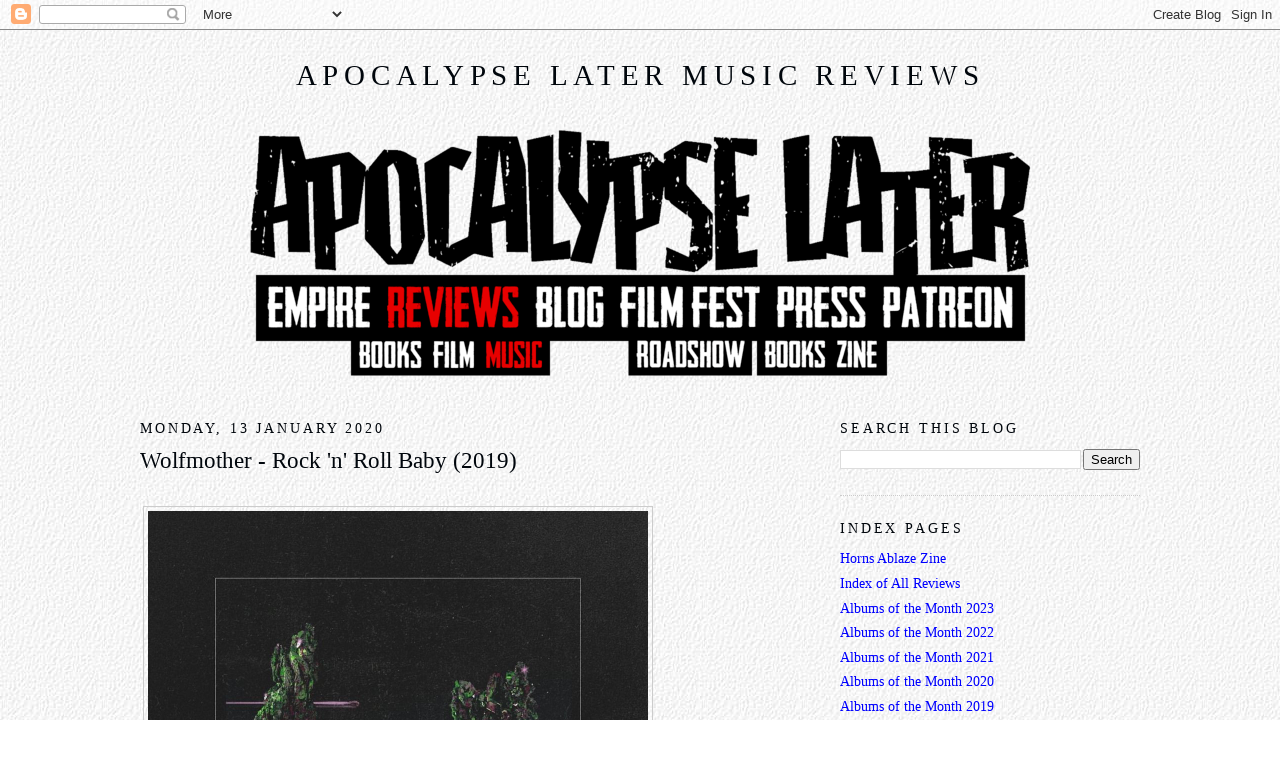

--- FILE ---
content_type: text/html; charset=UTF-8
request_url: https://www.apocalypselatermusic.com/2020/01/wolfmother-rock-n-roll-baby-2019.html
body_size: 16586
content:
<!DOCTYPE html>
<html dir='ltr' xmlns='https://www.w3.org/1999/xhtml' xmlns:b='https://www.google.com/2005/gml/b' xmlns:data='https://www.google.com/2005/gml/data' xmlns:expr='https://www.google.com/2005/gml/expr'>
<head>
<link href='https://www.blogger.com/static/v1/widgets/2944754296-widget_css_bundle.css' rel='stylesheet' type='text/css'/>
<meta content='Y_tdc4GxJ2zqc6bPS6aWN-qFc-ySGKCHxMZVUtYhApU' name='google-site-verification'/>
<meta content='text/html; charset=UTF-8' http-equiv='Content-Type'/>
<meta content='blogger' name='generator'/>
<link href='https://www.apocalypselatermusic.com/favicon.ico' rel='icon' type='image/x-icon'/>
<link href='https://www.apocalypselatermusic.com/2020/01/wolfmother-rock-n-roll-baby-2019.html' rel='canonical'/>
<link rel="alternate" type="application/atom+xml" title="Apocalypse Later Music Reviews - Atom" href="https://www.apocalypselatermusic.com/feeds/posts/default" />
<link rel="alternate" type="application/rss+xml" title="Apocalypse Later Music Reviews - RSS" href="https://www.apocalypselatermusic.com/feeds/posts/default?alt=rss" />
<link rel="service.post" type="application/atom+xml" title="Apocalypse Later Music Reviews - Atom" href="https://www.blogger.com/feeds/2805977789229569418/posts/default" />

<link rel="alternate" type="application/atom+xml" title="Apocalypse Later Music Reviews - Atom" href="https://www.apocalypselatermusic.com/feeds/6543358835448496384/comments/default" />
<!--Can't find substitution for tag [blog.ieCssRetrofitLinks]-->
<link href='https://music.apocalypselaterempire.com/covers/2019/wolfmother-rocknrollbaby.jpg' rel='image_src'/>
<meta content='https://www.apocalypselatermusic.com/2020/01/wolfmother-rock-n-roll-baby-2019.html' property='og:url'/>
<meta content='Wolfmother - Rock &#39;n&#39; Roll Baby (2019)' property='og:title'/>
<meta content='Reviews of rock and metal albums from across the genres and around the world. Part of the Apocalypse Later Empire.' property='og:description'/>
<meta content='https://lh3.googleusercontent.com/blogger_img_proxy/AEn0k_vo2Be62hjSY1ogbyeNk3SvCwQOb6QzGUmeEQTLPr27guutYrFTwfQv97N6wALGBeeRebydbd_-tJYLBY77GGJ-x1-sKZ7naJMa5VTudsf2a_lucIkwrlJmCn9SnBfiNZ6vYKAa7zBShLiiw_g4hPUSCWmf=w1200-h630-p-k-no-nu' property='og:image'/>
<title>Apocalypse Later Music Reviews: Wolfmother - Rock 'n' Roll Baby (2019)</title>
<style id='page-skin-1' type='text/css'><!--
/*
-----------------------------------------------
Blogger Template Style
Name:     Minima
Designer: Douglas Bowman
URL:      www.stopdesign.com
Date:     26 Feb 2004
Updated by: Blogger Team
----------------------------------------------- */
/* Variable definitions
====================
<Variable name="bgcolor" description="Page Background Color"
type="color" default="#fff">
<Variable name="textcolor" description="Text Color"
type="color" default="#333">
<Variable name="linkcolor" description="Link Color"
type="color" default="#58a">
<Variable name="pagetitlecolor" description="Blog Title Color"
type="color" default="#666">
<Variable name="descriptioncolor" description="Blog Description Color"
type="color" default="#999">
<Variable name="titlecolor" description="Post Title Color"
type="color" default="#c60">
<Variable name="bordercolor" description="Border Color"
type="color" default="#ccc">
<Variable name="sidebarcolor" description="Sidebar Title Color"
type="color" default="#999">
<Variable name="sidebartextcolor" description="Sidebar Text Color"
type="color" default="#666">
<Variable name="visitedlinkcolor" description="Visited Link Color"
type="color" default="#58a">
<Variable name="bodyfont" description="Text Font"
type="font" default="normal normal 110% Georgia, Serif">
<Variable name="headerfont" description="Sidebar Title Font"
type="font"
default="normal normal 100% Georgia, Serif">
<Variable name="pagetitlefont" description="Blog Title Font"
type="font"
default="normal normal 200% Georgia, Serif">
<Variable name="descriptionfont" description="Blog Description Font"
type="font"
default="normal normal 100% Georgia, Serif">
<Variable name="postfooterfont" description="Post Footer Font"
type="font"
default="normal normal 100% Georgia, Serif">
<Variable name="startSide" description="Side where text starts in blog language"
type="automatic" default="left">
<Variable name="endSide" description="Side where text ends in blog language"
type="automatic" default="right">
*/
/* Use this with templates/template-twocol.html */
body {
background-image: url('https://www.dawtrina.com/images/stucco.jpg');
margin:0;
color:#00060c;
font:x-small Georgia Serif;
font-size/* */:/**/small;
font-size: /**/small;
text-align: center;
}
a:link {
color:#0000ff;
text-decoration:none;
}
a:visited {
color:#0000ff;
text-decoration:none;
}
a:hover {
color:#00060c;
text-decoration:underline;
}
a img {
border-width:0;
}
/* Header
-----------------------------------------------
*/
#header-wrapper {
width:1000px;
margin:20 auto 20px;
}
#header-inner {
background-position: center;
margin-left: auto;
margin-right: auto;
}
#header {
margin: 5px;
text-align: center;
color:#00060c;
}
#header h1 {
margin:5px 5px 0;
padding:15px 20px .25em;
line-height:1.2em;
text-transform:uppercase;
letter-spacing:.2em;
font: normal normal 200% Georgia, Serif;
}
#header a {
color:#00060c;
text-decoration:none;
}
#header a:hover {
color:#00060c;
}
#header .description {
margin:0 5px 5px;
padding:0 20px 15px;
max-width:1000px;
text-transform:uppercase;
letter-spacing:.2em;
line-height: 1.4em;
font: normal normal 100% Georgia, Serif;
color: #999999;
}
#header img {
margin-left: auto;
margin-right: auto;
}
/* Outer-Wrapper
----------------------------------------------- */
#outer-wrapper {
width: 1000px;
margin:0 auto;
padding:10px;
text-align:left;
font: normal normal 110% Georgia, Serif;
}
#main-wrapper {
width: 700px;
float: left;
word-wrap: break-word; /* fix for long text breaking sidebar float in IE */
overflow: hidden;     /* fix for long non-text content breaking IE sidebar float */
}
#sidebar-wrapper {
width: 300px;
float: right;
word-wrap: break-word; /* fix for long text breaking sidebar float in IE */
overflow: hidden;      /* fix for long non-text content breaking IE sidebar float */
}
/* Headings
----------------------------------------------- */
h2 {
margin:1.5em 0 .75em;
font:normal normal 100% Georgia, Serif;
line-height: 1.4em;
text-transform:uppercase;
letter-spacing:.2em;
color:#00060c;
}
/* Posts
-----------------------------------------------
*/
h2.date-header {
margin:1.5em 0 .5em;
}
.post {
margin:.5em 0 1.5em;
border-bottom:1px dotted #cccccc;
padding-right:2em;
padding-bottom:5em;
}
.post h3 {
margin:.25em 0 0;
padding:0 0 4px;
font-size:160%;
font-weight:normal;
line-height:1.4em;
color:#00060c;
}
.post h3 a, .post h3 a:visited, .post h3 strong {
display:block;
text-decoration:none;
color:#00060c;
font-weight:normal;
}
.post h3 strong, .post h3 a:hover {
color:#00060c;
}
.post-body {
margin:0 0 .75em;
line-height:1.6em;
}
.post-body blockquote {
line-height:1.3em;
}
.post-footer {
margin: .75em 0;
color:#00060c;
letter-spacing:.1em;
font: normal normal 100% Georgia, Serif;
line-height: 1.4em;
}
.comment-link {
margin-left:.6em;
}
.post img {
padding:4px;
border:1px solid #cccccc;
}
.post blockquote {
margin:1em 20px;
}
.post blockquote p {
margin:.75em 0;
}
/* Comments
----------------------------------------------- */
#comments h4 {
margin:1em 0;
font-weight: bold;
line-height: 1.4em;
text-transform:uppercase;
letter-spacing:.2em;
color: #00060c;
}
#comments-block {
margin:1em 0 1.5em;
line-height:1.6em;
}
#comments-block .comment-author {
margin:.5em 0;
}
#comments-block .comment-body {
margin:.25em 0 0;
}
#comments-block .comment-footer {
margin:-.25em 0 2em;
line-height: 1.4em;
text-transform:uppercase;
letter-spacing:.1em;
}
#comments-block .comment-body p {
margin:0 0 .75em;
}
.deleted-comment {
font-style:italic;
color:gray;
}
#blog-pager-newer-link {
float: left;
}
#blog-pager-older-link {
float: right;
}
#blog-pager {
text-align: center;
}
.feed-links {
clear: both;
line-height: 2.5em;
}
/* Sidebar Content
----------------------------------------------- */
.sidebar {
color: #666666;
line-height: 1.5em;
}
.sidebar ul {
list-style:none;
margin:0 0 0;
padding:0 0 0;
}
.sidebar li {
margin:0;
padding-top:0;
padding-right:0;
padding-bottom:.25em;
padding-left:15px;
text-indent:-15px;
line-height:1.5em;
}
.sidebar .widget, .main .widget {
border-bottom:1px dotted #cccccc;
margin:0 0 1.5em;
padding:0 0 1.5em;
}
.main .Blog {
border-bottom-width: 0;
}
/* Profile
----------------------------------------------- */
.profile-img {
float: left;
margin-top: 0;
margin-right: 5px;
margin-bottom: 5px;
margin-left: 0;
padding: 4px;
border: 1px solid #cccccc;
}
.profile-data {
margin:0;
text-transform:uppercase;
letter-spacing:.1em;
font: normal normal 100% Georgia, Serif;
color: #00060c;
font-weight: bold;
line-height: 1.6em;
}
.profile-datablock {
margin:.5em 0 .5em;
}
.profile-textblock {
margin: 0.5em 0;
line-height: 1.6em;
}
.profile-link {
font: normal normal 100% Georgia, Serif;
text-transform: uppercase;
letter-spacing: .1em;
}
/* Footer
----------------------------------------------- */
#footer {
width:800px;
clear:both;
margin:0 auto;
padding-top:15px;
line-height: 1.6em;
text-transform:uppercase;
letter-spacing:.1em;
text-align: center;
}

--></style>
<link href='https://www.blogger.com/dyn-css/authorization.css?targetBlogID=2805977789229569418&amp;zx=dd8e4c15-d452-4f44-a014-11629143b542' media='none' onload='if(media!=&#39;all&#39;)media=&#39;all&#39;' rel='stylesheet'/><noscript><link href='https://www.blogger.com/dyn-css/authorization.css?targetBlogID=2805977789229569418&amp;zx=dd8e4c15-d452-4f44-a014-11629143b542' rel='stylesheet'/></noscript>
<meta name='google-adsense-platform-account' content='ca-host-pub-1556223355139109'/>
<meta name='google-adsense-platform-domain' content='blogspot.com'/>

</head>
<body>
<div class='navbar section' id='navbar'><div class='widget Navbar' data-version='1' id='Navbar1'><script type="text/javascript">
    function setAttributeOnload(object, attribute, val) {
      if(window.addEventListener) {
        window.addEventListener('load',
          function(){ object[attribute] = val; }, false);
      } else {
        window.attachEvent('onload', function(){ object[attribute] = val; });
      }
    }
  </script>
<div id="navbar-iframe-container"></div>
<script type="text/javascript" src="https://apis.google.com/js/platform.js"></script>
<script type="text/javascript">
      gapi.load("gapi.iframes:gapi.iframes.style.bubble", function() {
        if (gapi.iframes && gapi.iframes.getContext) {
          gapi.iframes.getContext().openChild({
              url: 'https://www.blogger.com/navbar/2805977789229569418?po\x3d6543358835448496384\x26origin\x3dhttps://www.apocalypselatermusic.com',
              where: document.getElementById("navbar-iframe-container"),
              id: "navbar-iframe"
          });
        }
      });
    </script><script type="text/javascript">
(function() {
var script = document.createElement('script');
script.type = 'text/javascript';
script.src = '//pagead2.googlesyndication.com/pagead/js/google_top_exp.js';
var head = document.getElementsByTagName('head')[0];
if (head) {
head.appendChild(script);
}})();
</script>
</div></div>
<div id='outer-wrapper'><div id='wrap2'>
<!-- skip links for text browsers -->
<span id='skiplinks' style='display:none;'>
<a href='#main'>skip to main </a> |
      <a href='#sidebar'>skip to sidebar</a>
</span>
<div id='header-wrapper'>
<div class='header section' id='header'><div class='widget Header' data-version='1' id='Header1'>
<div id='header-inner'>
<div class='titlewrapper'>
<h1 class='title'>
<a href='https://www.apocalypselatermusic.com/'>
Apocalypse Later Music Reviews
</a>
</h1>
</div>
<div class='descriptionwrapper'>
<p class='description'><span>
</span></p>
</div>
</div>
</div></div>
</div>
<div id='content-wrapper'>
<div id='crosscol-wrapper' style='text-align:center'>
<div class='crosscol section' id='crosscol'><div class='widget Text' data-version='1' id='Text4'>
<div class='widget-content'>
<p>
 <img width="800" src="https://www.apocalypselaterempire.com/core/menu5-reviews-music-800.png" usemap="#menumap" />
</p>
<map name="menumap">
 <area coords="22,150,139,207" href="https://www.apocalypselaterempire.com/" shape="rect" title="Apocalypse Later Empire" />
 <area coords="112,207,187,246" href="https://books.apocalypselaterempire.com/" shape="rect" title="Apocalypse Later Book Reviews" />
 <area coords="187,207,226,246" href="https://www.apocalypselaterfilm.com/" shape="rect" title="Apocalypse Later Film Reviews" />
 <area coords="226,207,291,246" href="https://www.apocalypselatermusic.com/" shape="rect" title="Apocalypse Later Music Reviews" />
 <area coords="288,150,373,207" href="https://apocalypselaternow.blogspot.com/" shape="rect" title="Apocalypse Later Now!" />
 <area coords="373,150,529,207" href="https://www.alfilmfest.com/" shape="rect" title="Apocalypse Later International Fantastic Film Festival" />
 <area coords="207,207,511,246" href="https://roadshow.apocalypselaterempire.com/" shape="rect" title="Apocalypse Later Roadshow" />
 <area coords="529,150,635,207" href="https://press.apocalypselaterempire.com/" shape="rect" title="Apocalypse Later Press" />
 <area coords="518,207,592,246" href="https://press.apocalypselaterempire.com/" shape="rect" title="Apocalypse Later Press" />
 <area coords="592,207,645,246" href="https://hornsablaze.com/" shape="rect" title="Horns Ablaze" />
 <!--<area coords="635,150,782,207" href="https://www.patreon.com/apocalypselater" shape="rect" title="Apocalypse Later on Patreon"></area>-->
</map>
</div>
<div class='clear'></div>
</div></div>
</div>
<div id='main-wrapper'>
<div class='main section' id='main'><div class='widget Blog' data-version='1' id='Blog1'>
<div class='blog-posts hfeed'>

          <div class="date-outer">
        
<h2 class='date-header'><span>Monday, 13 January 2020</span></h2>

          <div class="date-posts">
        
<div class='post-outer'>
<div class='post hentry'>
<a name='6543358835448496384'></a>
<h3 class='post-title entry-title'>
<a href='https://www.apocalypselatermusic.com/2020/01/wolfmother-rock-n-roll-baby-2019.html'>Wolfmother - Rock 'n' Roll Baby (2019)</a>
</h3>
<div class='post-header-line-1'></div>
<div class='post-body entry-content'>
<style type="text/css">.nobr br { display: none }</style><br />
<div class="nobr"><table><tbody>
<tr> <td><img border="0" src="https://music.apocalypselaterempire.com/covers/2019/wolfmother-rocknrollbaby.jpg" width="500"></td> </tr>
</tbody> </table></div><br />
Country: Australia<br />
Style: Hard Rock<br />
Rating: 8/10<br />
Release Date: 29 Dec 2019<br />
Sites: <a href="https://www.facebook.com/wolfmother" rel="noopener" target="_blank">Facebook</a> | <a href="https://www.instagram.com/officialwolfmother" rel="noopener" target="_blank">Instagram</a> | <a href="https://www.wolfmother.com/" rel="noopener" target="_blank">Official Website</a> | <a href="https://officialwolfmother.tumblr.com/" rel="noopener" target="_blank">Tumblr</a> | <a href="https://en.wikipedia.org/wiki/Wolfmother" rel="noopener" target="_blank">Wikipedia</a> | <a href="https://www.youtube.com/user/WolfmotherMusic" rel="noopener" target="_blank">YouTube</a><br />
<br />
Not everything I'm reviewing from 2019 this January was culled from the end of year best of lists. New releases continue as if rolling from the end of December to the beginning of January had little meaning and Wolfmother, the fuzzy hard rockers from Sydney, Australia dropped this on 29th December. It only runs twenty-three minutes so I'm not buying that it's the new album. I would call it an EP or a mini-album, given that it features seven songs.<br />
<br />
It's roughly what you might expect from Wolfmother, sounding like the early seventies as proto-hard rock bands figured out what the new genre was going to sound like, but with a modern stoner rock edge and hooks everywhere. As always, it's part Sabbath, part Beatles and part Zeppelin but fitting very well alongside a modern band like the Darkness. There isn't really anything new here at all.<br />
<br />
But, my goodness, it's catchy! I had it playing on repeat over much of the weekend and the result is that I've been waking up with <i>Hot Night</i> jamming in my head. With its stop/start chorus, it's punchier than anything else here and the whole thing is punchy, primarily courtesy as always of the main man Andrew Stockdale, who's responsible for vocals and guitar. The latter remain upbeat and fuzzy, though the level of fuzz varies substantially from track to track; the solos are short and in your face; and the vocals are full of hooks even when he's singing a verse.<br />
<br />
I'm unsure about who the other musicians are here, as I'm seeing conflicting information as to who's in the band nowadays. Hamish Rosser seems to be the drummer again, after a couple of years with the band early last decade. Who plays bass and keyboards depends on where you look. And, scrolling down the Wolfmother Facebook page, I'm seeing a lot of suggestion that the musicians varied from song to song. It's Rosser on drums on <i>Kick Ass</i> but Lucius Borich on <i>Rock 'n' Roll Survivor</i> and at least seven people have played with Andrew Stockdale in Wolfmother in 2019.<br />
<br />
Let's just say that it all sounds good, but more like a collection of songs than an album. I don't know if it's just that ever-varying level of fuzz on the guitar, but the mixing levels seem to keep changing too, as if this is a product of multiple musicians across multiple recording sessions. At the end of the day, the constants are the quality, the upbeat tone of the songs and the utterly generic lyrics. What might you imagine songs like <i>Rock 'n' Roll Survivor</i>, <i>Hot Night</i> and <i>Kick Ass</i> talk about? Yep, you're exactly right.<br />
<br />
What impressed me most is the variety and the consistency. Even with a mere seven songs on offer, none of which last past the four minute mark, I have at least four highlights and, each time I listen through again, I'm tempted to add another one to that list. Wolfmother fans certainly won't be at all disappointed in anything but the overall length and the band may well keep on finding new fans with this material.<br />
<br />
<i>Higher</i> is a heavy stoner rock song. Stockdale has said that he was driving around LA listening to Fu Manchu when he wrote it. <i>Rock 'n' Roll Survivor</i> is stoner rock too but much closer to that Black Sabbath original sound. <i>Kick Ass</i> brings in that most seventies of instruments, the Hammond organ. <i>Spanish Rose</i> is a fuzzier Uriah Heep. And, with <i>Hot Night</i> a playful stop/start rock song, that's a lot of variety in the first five tracks, but it gets wilder over the last two.<br />
<br />
<i>Freedom is Mine</i> carries a layer of distortion over the vocals and it results in a strange combination of hard rock, glam rock, garage rock, psychedelic rock and punk rock. Is there a rock that isn't represented somewhere in the song? It's kind of like Iggy Pop singing a Beatles song with Queens of the Stone Age behind him and that's not a bad thing.<br />
<br />
<i>Special Lady</i> adds an electronic disco beat to proceedings and it really goes there with a funky robotic voice effect partway through. However, the guitar fuzz remains and it still sounds like Wolfmother, even if it's a little more experimental than usual. When the disco robot voice comes back for a second shot, it's during a notably Iron Maiden-esque solo.<br />
<br />
This is a glorious way to start a week and I wonder how long these songs are going to keep playing in my head first thing in the morning.
<div style='clear: both;'></div>
</div>
<div class='post-footer'>
<div class='post-footer-line post-footer-line-1'><span class='post-author vcard'>
By
<span class='fn'>Hal C. F. Astell</span>
</span>
<span class='post-timestamp'>
at
<a class='timestamp-link' href='https://www.apocalypselatermusic.com/2020/01/wolfmother-rock-n-roll-baby-2019.html' rel='bookmark' title='permanent link'><abbr class='published' title='2020-01-13T11:00:00-07:00'>January 13, 2020</abbr></a>
</span>
<span class='post-comment-link'>
</span>
<span class='post-icons'>
<span class='item-control blog-admin pid-1898473351'>
<a href='https://www.blogger.com/post-edit.g?blogID=2805977789229569418&postID=6543358835448496384&from=pencil' title='Edit Post'>
<img alt='' class='icon-action' height='18' src='https://resources.blogblog.com/img/icon18_edit_allbkg.gif' width='18'/>
</a>
</span>
</span>
</div>
<div class='post-footer-line post-footer-line-2'><span class='post-labels'>
Labels:
<a href='https://www.apocalypselatermusic.com/search/label/2019' rel='tag'>2019</a>,
<a href='https://www.apocalypselatermusic.com/search/label/Australia' rel='tag'>Australia</a>,
<a href='https://www.apocalypselatermusic.com/search/label/hard%20rock' rel='tag'>hard rock</a>,
<a href='https://www.apocalypselatermusic.com/search/label/stoner%20rock' rel='tag'>stoner rock</a>
</span>
</div>
<div class='post-footer-line post-footer-line-3'><span class='post-location'>
</span>
</div>
</div>
</div>
<div class='comments' id='comments'>
<a name='comments'></a>
<h4>No comments:</h4>
<div id='Blog1_comments-block-wrapper'>
<dl class='avatar-comment-indent' id='comments-block'>
</dl>
</div>
<p class='comment-footer'>
<div class='comment-form'>
<a name='comment-form'></a>
<h4 id='comment-post-message'>Post a Comment</h4>
<p>
</p>
<a href='https://www.blogger.com/comment/frame/2805977789229569418?po=6543358835448496384&hl=en-GB&saa=85391&origin=https://www.apocalypselatermusic.com' id='comment-editor-src'></a>
<iframe allowtransparency='true' class='blogger-iframe-colorize blogger-comment-from-post' frameborder='0' height='410px' id='comment-editor' name='comment-editor' src='' width='100%'></iframe>
<script src='https://www.blogger.com/static/v1/jsbin/2830521187-comment_from_post_iframe.js' type='text/javascript'></script>
<script type='text/javascript'>
      BLOG_CMT_createIframe('https://www.blogger.com/rpc_relay.html');
    </script>
</div>
</p>
</div>
</div>

        </div></div>
      
</div>
<div class='blog-pager' id='blog-pager'>
<span id='blog-pager-newer-link'>
<a class='blog-pager-newer-link' href='https://www.apocalypselatermusic.com/2020/01/armadura-nuevas-tierras-2020.html' id='Blog1_blog-pager-newer-link' title='Newer Post'>Newer Post</a>
</span>
<span id='blog-pager-older-link'>
<a class='blog-pager-older-link' href='https://www.apocalypselatermusic.com/2020/01/rage-wings-of-rage-2020.html' id='Blog1_blog-pager-older-link' title='Older Post'>Older Post</a>
</span>
<a class='home-link' href='https://www.apocalypselatermusic.com/'>Home</a>
</div>
<div class='clear'></div>
<div class='post-feeds'>
<div class='feed-links'>
Subscribe to:
<a class='feed-link' href='https://www.apocalypselatermusic.com/feeds/6543358835448496384/comments/default' target='_blank' type='application/atom+xml'>Post Comments (Atom)</a>
</div>
</div>
</div></div>
</div>
<div id='sidebar-wrapper'>
<div class='sidebar section' id='sidebar'><div class='widget BlogSearch' data-version='1' id='BlogSearch1'>
<h2 class='title'>Search This Blog</h2>
<div class='widget-content'>
<div id='BlogSearch1_form'>
<form action='https://www.apocalypselatermusic.com/search' class='gsc-search-box' target='_top'>
<table cellpadding='0' cellspacing='0' class='gsc-search-box'>
<tbody>
<tr>
<td class='gsc-input'>
<input autocomplete='off' class='gsc-input' name='q' size='10' title='search' type='text' value=''/>
</td>
<td class='gsc-search-button'>
<input class='gsc-search-button' title='search' type='submit' value='Search'/>
</td>
</tr>
</tbody>
</table>
</form>
</div>
</div>
<div class='clear'></div>
</div><div class='widget PageList' data-version='1' id='PageList1'>
<h2>Index Pages</h2>
<div class='widget-content'>
<ul>
<li>
<a href='http://hornsablaze.com/'>Horns Ablaze Zine</a>
</li>
<li>
<a href='http://www.hornsablaze.com/reviews.html'>Index of All Reviews</a>
</li>
<li>
<a href='https://hornsablaze.com/aotm2023.html'>Albums of the Month 2023</a>
</li>
<li>
<a href='https://www.hornsablaze.com/aotm2022.html'>Albums of the Month 2022</a>
</li>
<li>
<a href='http://hornsablaze.com/aotm2021.html'>Albums of the Month 2021</a>
</li>
<li>
<a href='http://www.hornsablaze.com/aotm2020.html'>Albums of the Month 2020</a>
</li>
<li>
<a href='http://www.hornsablaze.com/aotm2019.html'>Albums of the Month 2019</a>
</li>
<li>
<a href='https://hornsablaze.com/2023.html'>Cover Index 2023</a>
</li>
<li>
<a href='https://www.hornsablaze.com/2022.html'>Cover Index 2022</a>
</li>
<li>
<a href='http://hornsablaze.com/2021.html'>Cover Index 2021</a>
</li>
<li>
<a href='http://www.hornsablaze.com/2020.html'>Cover Index 2020</a>
</li>
<li>
<a href='http://www.hornsablaze.com/2019.html'>Cover Index 2019</a>
</li>
<li>
<a href='https://www.google.com/maps/d/edit?mid=1Rss7M7JcnSeQEWdMhT5iHO3pcuCiot2X&usp=sharing'>Map of Reviews Jan-Jun 2021</a>
</li>
<li>
<a href='https://drive.google.com/open?id=1GFU0PZEKGEDlpdJUqQJZIsV6KNCrZdqn&usp=sharing'>Map of Reviews Jan-Jun 2020</a>
</li>
<li>
<a href='https://drive.google.com/open?id=13_8IHjbFfEvUygR4y885WJRL9lF5BJlW&usp=sharing'>Map of Reviews Jul-Dec 2019 </a>
</li>
<li>
<a href='https://drive.google.com/open?id=1vUPeFDo4ELVXaHajc8rHtfyaRaOlQYDj&usp=sharing'>Map of Reviews Jan-Jun 2019</a>
</li>
</ul>
<div class='clear'></div>
</div>
</div><div class='widget BlogArchive' data-version='1' id='BlogArchive1'>
<h2>Reviews Archive</h2>
<div class='widget-content'>
<div id='ArchiveList'>
<div id='BlogArchive1_ArchiveList'>
<ul class='hierarchy'>
<li class='archivedate collapsed'>
<a class='toggle' href='javascript:void(0)'>
<span class='zippy'>

        &#9658;&#160;
      
</span>
</a>
<a class='post-count-link' href='https://www.apocalypselatermusic.com/2025/'>
2025
</a>
<span class='post-count' dir='ltr'>(44)</span>
<ul class='hierarchy'>
<li class='archivedate collapsed'>
<a class='toggle' href='javascript:void(0)'>
<span class='zippy'>

        &#9658;&#160;
      
</span>
</a>
<a class='post-count-link' href='https://www.apocalypselatermusic.com/2025/02/'>
February
</a>
<span class='post-count' dir='ltr'>(18)</span>
</li>
</ul>
<ul class='hierarchy'>
<li class='archivedate collapsed'>
<a class='toggle' href='javascript:void(0)'>
<span class='zippy'>

        &#9658;&#160;
      
</span>
</a>
<a class='post-count-link' href='https://www.apocalypselatermusic.com/2025/01/'>
January
</a>
<span class='post-count' dir='ltr'>(26)</span>
</li>
</ul>
</li>
</ul>
<ul class='hierarchy'>
<li class='archivedate collapsed'>
<a class='toggle' href='javascript:void(0)'>
<span class='zippy'>

        &#9658;&#160;
      
</span>
</a>
<a class='post-count-link' href='https://www.apocalypselatermusic.com/2024/'>
2024
</a>
<span class='post-count' dir='ltr'>(118)</span>
<ul class='hierarchy'>
<li class='archivedate collapsed'>
<a class='toggle' href='javascript:void(0)'>
<span class='zippy'>

        &#9658;&#160;
      
</span>
</a>
<a class='post-count-link' href='https://www.apocalypselatermusic.com/2024/10/'>
October
</a>
<span class='post-count' dir='ltr'>(4)</span>
</li>
</ul>
<ul class='hierarchy'>
<li class='archivedate collapsed'>
<a class='toggle' href='javascript:void(0)'>
<span class='zippy'>

        &#9658;&#160;
      
</span>
</a>
<a class='post-count-link' href='https://www.apocalypselatermusic.com/2024/09/'>
September
</a>
<span class='post-count' dir='ltr'>(28)</span>
</li>
</ul>
<ul class='hierarchy'>
<li class='archivedate collapsed'>
<a class='toggle' href='javascript:void(0)'>
<span class='zippy'>

        &#9658;&#160;
      
</span>
</a>
<a class='post-count-link' href='https://www.apocalypselatermusic.com/2024/06/'>
June
</a>
<span class='post-count' dir='ltr'>(2)</span>
</li>
</ul>
<ul class='hierarchy'>
<li class='archivedate collapsed'>
<a class='toggle' href='javascript:void(0)'>
<span class='zippy'>

        &#9658;&#160;
      
</span>
</a>
<a class='post-count-link' href='https://www.apocalypselatermusic.com/2024/05/'>
May
</a>
<span class='post-count' dir='ltr'>(16)</span>
</li>
</ul>
<ul class='hierarchy'>
<li class='archivedate collapsed'>
<a class='toggle' href='javascript:void(0)'>
<span class='zippy'>

        &#9658;&#160;
      
</span>
</a>
<a class='post-count-link' href='https://www.apocalypselatermusic.com/2024/04/'>
April
</a>
<span class='post-count' dir='ltr'>(24)</span>
</li>
</ul>
<ul class='hierarchy'>
<li class='archivedate collapsed'>
<a class='toggle' href='javascript:void(0)'>
<span class='zippy'>

        &#9658;&#160;
      
</span>
</a>
<a class='post-count-link' href='https://www.apocalypselatermusic.com/2024/03/'>
March
</a>
<span class='post-count' dir='ltr'>(20)</span>
</li>
</ul>
<ul class='hierarchy'>
<li class='archivedate collapsed'>
<a class='toggle' href='javascript:void(0)'>
<span class='zippy'>

        &#9658;&#160;
      
</span>
</a>
<a class='post-count-link' href='https://www.apocalypselatermusic.com/2024/01/'>
January
</a>
<span class='post-count' dir='ltr'>(24)</span>
</li>
</ul>
</li>
</ul>
<ul class='hierarchy'>
<li class='archivedate collapsed'>
<a class='toggle' href='javascript:void(0)'>
<span class='zippy'>

        &#9658;&#160;
      
</span>
</a>
<a class='post-count-link' href='https://www.apocalypselatermusic.com/2023/'>
2023
</a>
<span class='post-count' dir='ltr'>(228)</span>
<ul class='hierarchy'>
<li class='archivedate collapsed'>
<a class='toggle' href='javascript:void(0)'>
<span class='zippy'>

        &#9658;&#160;
      
</span>
</a>
<a class='post-count-link' href='https://www.apocalypselatermusic.com/2023/12/'>
December
</a>
<span class='post-count' dir='ltr'>(12)</span>
</li>
</ul>
<ul class='hierarchy'>
<li class='archivedate collapsed'>
<a class='toggle' href='javascript:void(0)'>
<span class='zippy'>

        &#9658;&#160;
      
</span>
</a>
<a class='post-count-link' href='https://www.apocalypselatermusic.com/2023/11/'>
November
</a>
<span class='post-count' dir='ltr'>(20)</span>
</li>
</ul>
<ul class='hierarchy'>
<li class='archivedate collapsed'>
<a class='toggle' href='javascript:void(0)'>
<span class='zippy'>

        &#9658;&#160;
      
</span>
</a>
<a class='post-count-link' href='https://www.apocalypselatermusic.com/2023/10/'>
October
</a>
<span class='post-count' dir='ltr'>(20)</span>
</li>
</ul>
<ul class='hierarchy'>
<li class='archivedate collapsed'>
<a class='toggle' href='javascript:void(0)'>
<span class='zippy'>

        &#9658;&#160;
      
</span>
</a>
<a class='post-count-link' href='https://www.apocalypselatermusic.com/2023/07/'>
July
</a>
<span class='post-count' dir='ltr'>(22)</span>
</li>
</ul>
<ul class='hierarchy'>
<li class='archivedate collapsed'>
<a class='toggle' href='javascript:void(0)'>
<span class='zippy'>

        &#9658;&#160;
      
</span>
</a>
<a class='post-count-link' href='https://www.apocalypselatermusic.com/2023/06/'>
June
</a>
<span class='post-count' dir='ltr'>(20)</span>
</li>
</ul>
<ul class='hierarchy'>
<li class='archivedate collapsed'>
<a class='toggle' href='javascript:void(0)'>
<span class='zippy'>

        &#9658;&#160;
      
</span>
</a>
<a class='post-count-link' href='https://www.apocalypselatermusic.com/2023/05/'>
May
</a>
<span class='post-count' dir='ltr'>(20)</span>
</li>
</ul>
<ul class='hierarchy'>
<li class='archivedate collapsed'>
<a class='toggle' href='javascript:void(0)'>
<span class='zippy'>

        &#9658;&#160;
      
</span>
</a>
<a class='post-count-link' href='https://www.apocalypselatermusic.com/2023/04/'>
April
</a>
<span class='post-count' dir='ltr'>(20)</span>
</li>
</ul>
<ul class='hierarchy'>
<li class='archivedate collapsed'>
<a class='toggle' href='javascript:void(0)'>
<span class='zippy'>

        &#9658;&#160;
      
</span>
</a>
<a class='post-count-link' href='https://www.apocalypselatermusic.com/2023/03/'>
March
</a>
<span class='post-count' dir='ltr'>(26)</span>
</li>
</ul>
<ul class='hierarchy'>
<li class='archivedate collapsed'>
<a class='toggle' href='javascript:void(0)'>
<span class='zippy'>

        &#9658;&#160;
      
</span>
</a>
<a class='post-count-link' href='https://www.apocalypselatermusic.com/2023/02/'>
February
</a>
<span class='post-count' dir='ltr'>(26)</span>
</li>
</ul>
<ul class='hierarchy'>
<li class='archivedate collapsed'>
<a class='toggle' href='javascript:void(0)'>
<span class='zippy'>

        &#9658;&#160;
      
</span>
</a>
<a class='post-count-link' href='https://www.apocalypselatermusic.com/2023/01/'>
January
</a>
<span class='post-count' dir='ltr'>(42)</span>
</li>
</ul>
</li>
</ul>
<ul class='hierarchy'>
<li class='archivedate collapsed'>
<a class='toggle' href='javascript:void(0)'>
<span class='zippy'>

        &#9658;&#160;
      
</span>
</a>
<a class='post-count-link' href='https://www.apocalypselatermusic.com/2022/'>
2022
</a>
<span class='post-count' dir='ltr'>(248)</span>
<ul class='hierarchy'>
<li class='archivedate collapsed'>
<a class='toggle' href='javascript:void(0)'>
<span class='zippy'>

        &#9658;&#160;
      
</span>
</a>
<a class='post-count-link' href='https://www.apocalypselatermusic.com/2022/12/'>
December
</a>
<span class='post-count' dir='ltr'>(26)</span>
</li>
</ul>
<ul class='hierarchy'>
<li class='archivedate collapsed'>
<a class='toggle' href='javascript:void(0)'>
<span class='zippy'>

        &#9658;&#160;
      
</span>
</a>
<a class='post-count-link' href='https://www.apocalypselatermusic.com/2022/11/'>
November
</a>
<span class='post-count' dir='ltr'>(28)</span>
</li>
</ul>
<ul class='hierarchy'>
<li class='archivedate collapsed'>
<a class='toggle' href='javascript:void(0)'>
<span class='zippy'>

        &#9658;&#160;
      
</span>
</a>
<a class='post-count-link' href='https://www.apocalypselatermusic.com/2022/10/'>
October
</a>
<span class='post-count' dir='ltr'>(30)</span>
</li>
</ul>
<ul class='hierarchy'>
<li class='archivedate collapsed'>
<a class='toggle' href='javascript:void(0)'>
<span class='zippy'>

        &#9658;&#160;
      
</span>
</a>
<a class='post-count-link' href='https://www.apocalypselatermusic.com/2022/09/'>
September
</a>
<span class='post-count' dir='ltr'>(20)</span>
</li>
</ul>
<ul class='hierarchy'>
<li class='archivedate collapsed'>
<a class='toggle' href='javascript:void(0)'>
<span class='zippy'>

        &#9658;&#160;
      
</span>
</a>
<a class='post-count-link' href='https://www.apocalypselatermusic.com/2022/08/'>
August
</a>
<span class='post-count' dir='ltr'>(20)</span>
</li>
</ul>
<ul class='hierarchy'>
<li class='archivedate collapsed'>
<a class='toggle' href='javascript:void(0)'>
<span class='zippy'>

        &#9658;&#160;
      
</span>
</a>
<a class='post-count-link' href='https://www.apocalypselatermusic.com/2022/07/'>
July
</a>
<span class='post-count' dir='ltr'>(20)</span>
</li>
</ul>
<ul class='hierarchy'>
<li class='archivedate collapsed'>
<a class='toggle' href='javascript:void(0)'>
<span class='zippy'>

        &#9658;&#160;
      
</span>
</a>
<a class='post-count-link' href='https://www.apocalypselatermusic.com/2022/06/'>
June
</a>
<span class='post-count' dir='ltr'>(26)</span>
</li>
</ul>
<ul class='hierarchy'>
<li class='archivedate collapsed'>
<a class='toggle' href='javascript:void(0)'>
<span class='zippy'>

        &#9658;&#160;
      
</span>
</a>
<a class='post-count-link' href='https://www.apocalypselatermusic.com/2022/03/'>
March
</a>
<span class='post-count' dir='ltr'>(38)</span>
</li>
</ul>
<ul class='hierarchy'>
<li class='archivedate collapsed'>
<a class='toggle' href='javascript:void(0)'>
<span class='zippy'>

        &#9658;&#160;
      
</span>
</a>
<a class='post-count-link' href='https://www.apocalypselatermusic.com/2022/01/'>
January
</a>
<span class='post-count' dir='ltr'>(40)</span>
</li>
</ul>
</li>
</ul>
<ul class='hierarchy'>
<li class='archivedate collapsed'>
<a class='toggle' href='javascript:void(0)'>
<span class='zippy'>

        &#9658;&#160;
      
</span>
</a>
<a class='post-count-link' href='https://www.apocalypselatermusic.com/2021/'>
2021
</a>
<span class='post-count' dir='ltr'>(286)</span>
<ul class='hierarchy'>
<li class='archivedate collapsed'>
<a class='toggle' href='javascript:void(0)'>
<span class='zippy'>

        &#9658;&#160;
      
</span>
</a>
<a class='post-count-link' href='https://www.apocalypselatermusic.com/2021/12/'>
December
</a>
<span class='post-count' dir='ltr'>(36)</span>
</li>
</ul>
<ul class='hierarchy'>
<li class='archivedate collapsed'>
<a class='toggle' href='javascript:void(0)'>
<span class='zippy'>

        &#9658;&#160;
      
</span>
</a>
<a class='post-count-link' href='https://www.apocalypselatermusic.com/2021/11/'>
November
</a>
<span class='post-count' dir='ltr'>(38)</span>
</li>
</ul>
<ul class='hierarchy'>
<li class='archivedate collapsed'>
<a class='toggle' href='javascript:void(0)'>
<span class='zippy'>

        &#9658;&#160;
      
</span>
</a>
<a class='post-count-link' href='https://www.apocalypselatermusic.com/2021/10/'>
October
</a>
<span class='post-count' dir='ltr'>(10)</span>
</li>
</ul>
<ul class='hierarchy'>
<li class='archivedate collapsed'>
<a class='toggle' href='javascript:void(0)'>
<span class='zippy'>

        &#9658;&#160;
      
</span>
</a>
<a class='post-count-link' href='https://www.apocalypselatermusic.com/2021/08/'>
August
</a>
<span class='post-count' dir='ltr'>(4)</span>
</li>
</ul>
<ul class='hierarchy'>
<li class='archivedate collapsed'>
<a class='toggle' href='javascript:void(0)'>
<span class='zippy'>

        &#9658;&#160;
      
</span>
</a>
<a class='post-count-link' href='https://www.apocalypselatermusic.com/2021/07/'>
July
</a>
<span class='post-count' dir='ltr'>(24)</span>
</li>
</ul>
<ul class='hierarchy'>
<li class='archivedate collapsed'>
<a class='toggle' href='javascript:void(0)'>
<span class='zippy'>

        &#9658;&#160;
      
</span>
</a>
<a class='post-count-link' href='https://www.apocalypselatermusic.com/2021/05/'>
May
</a>
<span class='post-count' dir='ltr'>(42)</span>
</li>
</ul>
<ul class='hierarchy'>
<li class='archivedate collapsed'>
<a class='toggle' href='javascript:void(0)'>
<span class='zippy'>

        &#9658;&#160;
      
</span>
</a>
<a class='post-count-link' href='https://www.apocalypselatermusic.com/2021/04/'>
April
</a>
<span class='post-count' dir='ltr'>(30)</span>
</li>
</ul>
<ul class='hierarchy'>
<li class='archivedate collapsed'>
<a class='toggle' href='javascript:void(0)'>
<span class='zippy'>

        &#9658;&#160;
      
</span>
</a>
<a class='post-count-link' href='https://www.apocalypselatermusic.com/2021/03/'>
March
</a>
<span class='post-count' dir='ltr'>(26)</span>
</li>
</ul>
<ul class='hierarchy'>
<li class='archivedate collapsed'>
<a class='toggle' href='javascript:void(0)'>
<span class='zippy'>

        &#9658;&#160;
      
</span>
</a>
<a class='post-count-link' href='https://www.apocalypselatermusic.com/2021/02/'>
February
</a>
<span class='post-count' dir='ltr'>(38)</span>
</li>
</ul>
<ul class='hierarchy'>
<li class='archivedate collapsed'>
<a class='toggle' href='javascript:void(0)'>
<span class='zippy'>

        &#9658;&#160;
      
</span>
</a>
<a class='post-count-link' href='https://www.apocalypselatermusic.com/2021/01/'>
January
</a>
<span class='post-count' dir='ltr'>(38)</span>
</li>
</ul>
</li>
</ul>
<ul class='hierarchy'>
<li class='archivedate expanded'>
<a class='toggle' href='javascript:void(0)'>
<span class='zippy toggle-open'>

        &#9660;&#160;
      
</span>
</a>
<a class='post-count-link' href='https://www.apocalypselatermusic.com/2020/'>
2020
</a>
<span class='post-count' dir='ltr'>(298)</span>
<ul class='hierarchy'>
<li class='archivedate collapsed'>
<a class='toggle' href='javascript:void(0)'>
<span class='zippy'>

        &#9658;&#160;
      
</span>
</a>
<a class='post-count-link' href='https://www.apocalypselatermusic.com/2020/12/'>
December
</a>
<span class='post-count' dir='ltr'>(44)</span>
</li>
</ul>
<ul class='hierarchy'>
<li class='archivedate collapsed'>
<a class='toggle' href='javascript:void(0)'>
<span class='zippy'>

        &#9658;&#160;
      
</span>
</a>
<a class='post-count-link' href='https://www.apocalypselatermusic.com/2020/11/'>
November
</a>
<span class='post-count' dir='ltr'>(40)</span>
</li>
</ul>
<ul class='hierarchy'>
<li class='archivedate collapsed'>
<a class='toggle' href='javascript:void(0)'>
<span class='zippy'>

        &#9658;&#160;
      
</span>
</a>
<a class='post-count-link' href='https://www.apocalypselatermusic.com/2020/08/'>
August
</a>
<span class='post-count' dir='ltr'>(12)</span>
</li>
</ul>
<ul class='hierarchy'>
<li class='archivedate collapsed'>
<a class='toggle' href='javascript:void(0)'>
<span class='zippy'>

        &#9658;&#160;
      
</span>
</a>
<a class='post-count-link' href='https://www.apocalypselatermusic.com/2020/06/'>
June
</a>
<span class='post-count' dir='ltr'>(20)</span>
</li>
</ul>
<ul class='hierarchy'>
<li class='archivedate collapsed'>
<a class='toggle' href='javascript:void(0)'>
<span class='zippy'>

        &#9658;&#160;
      
</span>
</a>
<a class='post-count-link' href='https://www.apocalypselatermusic.com/2020/05/'>
May
</a>
<span class='post-count' dir='ltr'>(32)</span>
</li>
</ul>
<ul class='hierarchy'>
<li class='archivedate collapsed'>
<a class='toggle' href='javascript:void(0)'>
<span class='zippy'>

        &#9658;&#160;
      
</span>
</a>
<a class='post-count-link' href='https://www.apocalypselatermusic.com/2020/04/'>
April
</a>
<span class='post-count' dir='ltr'>(44)</span>
</li>
</ul>
<ul class='hierarchy'>
<li class='archivedate collapsed'>
<a class='toggle' href='javascript:void(0)'>
<span class='zippy'>

        &#9658;&#160;
      
</span>
</a>
<a class='post-count-link' href='https://www.apocalypselatermusic.com/2020/03/'>
March
</a>
<span class='post-count' dir='ltr'>(36)</span>
</li>
</ul>
<ul class='hierarchy'>
<li class='archivedate collapsed'>
<a class='toggle' href='javascript:void(0)'>
<span class='zippy'>

        &#9658;&#160;
      
</span>
</a>
<a class='post-count-link' href='https://www.apocalypselatermusic.com/2020/02/'>
February
</a>
<span class='post-count' dir='ltr'>(34)</span>
</li>
</ul>
<ul class='hierarchy'>
<li class='archivedate expanded'>
<a class='toggle' href='javascript:void(0)'>
<span class='zippy toggle-open'>

        &#9660;&#160;
      
</span>
</a>
<a class='post-count-link' href='https://www.apocalypselatermusic.com/2020/01/'>
January
</a>
<span class='post-count' dir='ltr'>(36)</span>
<ul class='posts'>
<li><a href='https://www.apocalypselatermusic.com/2020/01/dawn-of-solace-waves-2020.html'>Dawn of Solace - Waves (2020)</a></li>
<li><a href='https://www.apocalypselatermusic.com/2020/01/the-wildhearts-renaissance-men-2019.html'>The Wildhearts - Renaissance Men (2019)</a></li>
<li><a href='https://www.apocalypselatermusic.com/2020/01/mortiis-spirit-of-rebellion-2020.html'>Mortiis - Spirit of Rebellion (2020)</a></li>
<li><a href='https://www.apocalypselatermusic.com/2020/01/wilderun-veil-of-imagination-2019.html'>Wilderun - Veil of Imagination (2019)</a></li>
<li><a href='https://www.apocalypselatermusic.com/2020/01/nektar-other-side-2020.html'>Nektar - The Other Side (2020)</a></li>
<li><a href='https://www.apocalypselatermusic.com/2020/01/algebra-pulse-2019.html'>Algebra - Pulse? (2019)</a></li>
<li><a href='https://www.apocalypselatermusic.com/2020/01/midnight-rebirth-by-blasphemy-2020.html'>Midnight - Rebirth by Blasphemy (2020)</a></li>
<li><a href='https://www.apocalypselatermusic.com/2020/01/earth-full-upon-her-burning-lips-2019.html'>Earth - Full Upon Her Burning Lips (2019)</a></li>
<li><a href='https://www.apocalypselatermusic.com/2020/01/adx-bestial-2020.html'>ADX - Bestial (2020)</a></li>
<li><a href='https://www.apocalypselatermusic.com/2020/01/revival-black-step-in-line-2020.html'>Revival Black - Step in Line (2019)</a></li>
<li><a href='https://www.apocalypselatermusic.com/2020/01/decimator-alienist-2020.html'>Decimator - Alienist (2020)</a></li>
<li><a href='https://www.apocalypselatermusic.com/2020/01/diagonal-arc-2019.html'>Diagonal - Arc (2019)</a></li>
<li><a href='https://www.apocalypselatermusic.com/2020/01/val-tvoar-today-is-tomorrows-yesterday.html'>Val Tvoar - Today is Tomorrow&#39;s Yesterday (2020)</a></li>
<li><a href='https://www.apocalypselatermusic.com/2020/01/smoulder-times-of-obscene-evil-and-wild.html'>Smoulder - Times of Obscene Evil and Wild Daring (...</a></li>
<li><a href='https://www.apocalypselatermusic.com/2020/01/british-lion-burning-2020.html'>British Lion - The Burning (2020)</a></li>
<li><a href='https://www.apocalypselatermusic.com/2020/01/spirit-adrift-divided-by-darkness-2019.html'>Spirit Adrift - Divided by Darkness (2019)</a></li>
<li><a href='https://www.apocalypselatermusic.com/2020/01/magnum-serpent-rings-2020.html'>Magnum - The Serpent Rings (2020)</a></li>
<li><a href='https://www.apocalypselatermusic.com/2020/01/inculter-fatal-visions-2019.html'>Inculter - Fatal Visions (2019)</a></li>
<li><a href='https://www.apocalypselatermusic.com/2020/01/adrian-tabacaru-lucifer-rock-opera-2020.html'>Adrian Tăbăcaru - Lucifer: A Rock Opera (2020)</a></li>
<li><a href='https://www.apocalypselatermusic.com/2020/01/waste-of-space-orchestra-syntheosis-2019.html'>Waste of Space Orchestra - Syntheosis (2019)</a></li>
<li><a href='https://www.apocalypselatermusic.com/2020/01/tortuga-deities-2020.html'>Tortuga - Deities (2020)</a></li>
<li><a href='https://www.apocalypselatermusic.com/2020/01/tom-keifer-band-rise-2019.html'>Tom Keifer Band - Rise (2019)</a></li>
<li><a href='https://www.apocalypselatermusic.com/2020/01/stabbing-westward-dead-gone-2020.html'>Stabbing Westward - Dead &amp; Gone (2020)</a></li>
<li><a href='https://www.apocalypselatermusic.com/2020/01/avalanch-el-secreto-2020.html'>Avalanch - El secreto (2020)</a></li>
<li><a href='https://www.apocalypselatermusic.com/2020/01/armadura-nuevas-tierras-2020.html'>Armadura - Nuevas tierras (2020)</a></li>
<li><a href='https://www.apocalypselatermusic.com/2020/01/wolfmother-rock-n-roll-baby-2019.html'>Wolfmother - Rock &#39;n&#39; Roll Baby (2019)</a></li>
<li><a href='https://www.apocalypselatermusic.com/2020/01/rage-wings-of-rage-2020.html'>Rage - Wings of Rage (2020)</a></li>
<li><a href='https://www.apocalypselatermusic.com/2020/01/lingua-ignota-caligula-2019.html'>Lingua Ignota - Caligula (2019)</a></li>
<li><a href='https://www.apocalypselatermusic.com/2020/01/andys-game-andys-game-2020.html'>Andy&#39;s Game - Andy&#39;s Game (2020)</a></li>
<li><a href='https://www.apocalypselatermusic.com/2020/01/the-drowning-radiant-dark-2019.html'>The Drowning - The Radiant Dark (2019)</a></li>
<li><a href='https://www.apocalypselatermusic.com/2020/01/motorbooze-motorbooze-2020.html'>Motorbooze - Motorbooze (2020)</a></li>
<li><a href='https://www.apocalypselatermusic.com/2020/01/white-ward-love-exchange-failure-2019.html'>White Ward - Love Exchange Failure (2019)</a></li>
<li><a href='https://www.apocalypselatermusic.com/2020/01/desert-colossus-eyes-and-tongues-2020.html'>Desert Colossus - Eyes and Tongues (2020)</a></li>
<li><a href='https://www.apocalypselatermusic.com/2020/01/blood-incantation-hidden-history-of.html'>Blood Incantation - Hidden History of the Human Ra...</a></li>
<li><a href='https://www.apocalypselatermusic.com/2020/01/burden-of-ymir-jotnar-2020.html'>Burden of Ymir - Jötnar (2020)</a></li>
<li><a href='https://www.apocalypselatermusic.com/2020/01/baroness-gold-grey-2019.html'>Baroness - Gold &amp; Grey (2019)</a></li>
</ul>
</li>
</ul>
</li>
</ul>
<ul class='hierarchy'>
<li class='archivedate collapsed'>
<a class='toggle' href='javascript:void(0)'>
<span class='zippy'>

        &#9658;&#160;
      
</span>
</a>
<a class='post-count-link' href='https://www.apocalypselatermusic.com/2019/'>
2019
</a>
<span class='post-count' dir='ltr'>(392)</span>
<ul class='hierarchy'>
<li class='archivedate collapsed'>
<a class='toggle' href='javascript:void(0)'>
<span class='zippy'>

        &#9658;&#160;
      
</span>
</a>
<a class='post-count-link' href='https://www.apocalypselatermusic.com/2019/12/'>
December
</a>
<span class='post-count' dir='ltr'>(20)</span>
</li>
</ul>
<ul class='hierarchy'>
<li class='archivedate collapsed'>
<a class='toggle' href='javascript:void(0)'>
<span class='zippy'>

        &#9658;&#160;
      
</span>
</a>
<a class='post-count-link' href='https://www.apocalypselatermusic.com/2019/11/'>
November
</a>
<span class='post-count' dir='ltr'>(42)</span>
</li>
</ul>
<ul class='hierarchy'>
<li class='archivedate collapsed'>
<a class='toggle' href='javascript:void(0)'>
<span class='zippy'>

        &#9658;&#160;
      
</span>
</a>
<a class='post-count-link' href='https://www.apocalypselatermusic.com/2019/10/'>
October
</a>
<span class='post-count' dir='ltr'>(28)</span>
</li>
</ul>
<ul class='hierarchy'>
<li class='archivedate collapsed'>
<a class='toggle' href='javascript:void(0)'>
<span class='zippy'>

        &#9658;&#160;
      
</span>
</a>
<a class='post-count-link' href='https://www.apocalypselatermusic.com/2019/09/'>
September
</a>
<span class='post-count' dir='ltr'>(20)</span>
</li>
</ul>
<ul class='hierarchy'>
<li class='archivedate collapsed'>
<a class='toggle' href='javascript:void(0)'>
<span class='zippy'>

        &#9658;&#160;
      
</span>
</a>
<a class='post-count-link' href='https://www.apocalypselatermusic.com/2019/08/'>
August
</a>
<span class='post-count' dir='ltr'>(40)</span>
</li>
</ul>
<ul class='hierarchy'>
<li class='archivedate collapsed'>
<a class='toggle' href='javascript:void(0)'>
<span class='zippy'>

        &#9658;&#160;
      
</span>
</a>
<a class='post-count-link' href='https://www.apocalypselatermusic.com/2019/07/'>
July
</a>
<span class='post-count' dir='ltr'>(30)</span>
</li>
</ul>
<ul class='hierarchy'>
<li class='archivedate collapsed'>
<a class='toggle' href='javascript:void(0)'>
<span class='zippy'>

        &#9658;&#160;
      
</span>
</a>
<a class='post-count-link' href='https://www.apocalypselatermusic.com/2019/06/'>
June
</a>
<span class='post-count' dir='ltr'>(34)</span>
</li>
</ul>
<ul class='hierarchy'>
<li class='archivedate collapsed'>
<a class='toggle' href='javascript:void(0)'>
<span class='zippy'>

        &#9658;&#160;
      
</span>
</a>
<a class='post-count-link' href='https://www.apocalypselatermusic.com/2019/05/'>
May
</a>
<span class='post-count' dir='ltr'>(28)</span>
</li>
</ul>
<ul class='hierarchy'>
<li class='archivedate collapsed'>
<a class='toggle' href='javascript:void(0)'>
<span class='zippy'>

        &#9658;&#160;
      
</span>
</a>
<a class='post-count-link' href='https://www.apocalypselatermusic.com/2019/04/'>
April
</a>
<span class='post-count' dir='ltr'>(22)</span>
</li>
</ul>
<ul class='hierarchy'>
<li class='archivedate collapsed'>
<a class='toggle' href='javascript:void(0)'>
<span class='zippy'>

        &#9658;&#160;
      
</span>
</a>
<a class='post-count-link' href='https://www.apocalypselatermusic.com/2019/03/'>
March
</a>
<span class='post-count' dir='ltr'>(42)</span>
</li>
</ul>
<ul class='hierarchy'>
<li class='archivedate collapsed'>
<a class='toggle' href='javascript:void(0)'>
<span class='zippy'>

        &#9658;&#160;
      
</span>
</a>
<a class='post-count-link' href='https://www.apocalypselatermusic.com/2019/02/'>
February
</a>
<span class='post-count' dir='ltr'>(40)</span>
</li>
</ul>
<ul class='hierarchy'>
<li class='archivedate collapsed'>
<a class='toggle' href='javascript:void(0)'>
<span class='zippy'>

        &#9658;&#160;
      
</span>
</a>
<a class='post-count-link' href='https://www.apocalypselatermusic.com/2019/01/'>
January
</a>
<span class='post-count' dir='ltr'>(46)</span>
</li>
</ul>
</li>
</ul>
</div>
</div>
<div class='clear'></div>
</div>
</div><div class='widget Label' data-version='1' id='Label1'>
<h2>Labels</h2>
<div class='widget-content list-label-widget-content'>
<ul>
<li>
<a dir='ltr' href='https://www.apocalypselatermusic.com/search/label/2018'>2018</a>
<span dir='ltr'>(25)</span>
</li>
<li>
<a dir='ltr' href='https://www.apocalypselatermusic.com/search/label/2019'>2019</a>
<span dir='ltr'>(385)</span>
</li>
<li>
<a dir='ltr' href='https://www.apocalypselatermusic.com/search/label/2020'>2020</a>
<span dir='ltr'>(299)</span>
</li>
<li>
<a dir='ltr' href='https://www.apocalypselatermusic.com/search/label/2021'>2021</a>
<span dir='ltr'>(292)</span>
</li>
<li>
<a dir='ltr' href='https://www.apocalypselatermusic.com/search/label/2022'>2022</a>
<span dir='ltr'>(253)</span>
</li>
<li>
<a dir='ltr' href='https://www.apocalypselatermusic.com/search/label/2023'>2023</a>
<span dir='ltr'>(207)</span>
</li>
<li>
<a dir='ltr' href='https://www.apocalypselatermusic.com/search/label/2024'>2024</a>
<span dir='ltr'>(117)</span>
</li>
<li>
<a dir='ltr' href='https://www.apocalypselatermusic.com/search/label/2025'>2025</a>
<span dir='ltr'>(31)</span>
</li>
<li>
<a dir='ltr' href='https://www.apocalypselatermusic.com/search/label/Afghanistan'>Afghanistan</a>
<span dir='ltr'>(1)</span>
</li>
<li>
<a dir='ltr' href='https://www.apocalypselatermusic.com/search/label/Algeria'>Algeria</a>
<span dir='ltr'>(1)</span>
</li>
<li>
<a dir='ltr' href='https://www.apocalypselatermusic.com/search/label/alternative'>alternative</a>
<span dir='ltr'>(82)</span>
</li>
<li>
<a dir='ltr' href='https://www.apocalypselatermusic.com/search/label/alternative%20rock'>alternative rock</a>
<span dir='ltr'>(1)</span>
</li>
<li>
<a dir='ltr' href='https://www.apocalypselatermusic.com/search/label/ambient%20black%20metal'>ambient black metal</a>
<span dir='ltr'>(3)</span>
</li>
<li>
<a dir='ltr' href='https://www.apocalypselatermusic.com/search/label/Andorra'>Andorra</a>
<span dir='ltr'>(1)</span>
</li>
<li>
<a dir='ltr' href='https://www.apocalypselatermusic.com/search/label/Argentina'>Argentina</a>
<span dir='ltr'>(19)</span>
</li>
<li>
<a dir='ltr' href='https://www.apocalypselatermusic.com/search/label/Armenia'>Armenia</a>
<span dir='ltr'>(2)</span>
</li>
<li>
<a dir='ltr' href='https://www.apocalypselatermusic.com/search/label/atmospheric%20black%20metal'>atmospheric black metal</a>
<span dir='ltr'>(16)</span>
</li>
<li>
<a dir='ltr' href='https://www.apocalypselatermusic.com/search/label/Australia'>Australia</a>
<span dir='ltr'>(34)</span>
</li>
<li>
<a dir='ltr' href='https://www.apocalypselatermusic.com/search/label/Austria'>Austria</a>
<span dir='ltr'>(9)</span>
</li>
<li>
<a dir='ltr' href='https://www.apocalypselatermusic.com/search/label/avant-garde'>avant-garde</a>
<span dir='ltr'>(10)</span>
</li>
<li>
<a dir='ltr' href='https://www.apocalypselatermusic.com/search/label/Bahrain'>Bahrain</a>
<span dir='ltr'>(2)</span>
</li>
<li>
<a dir='ltr' href='https://www.apocalypselatermusic.com/search/label/Bangladesh'>Bangladesh</a>
<span dir='ltr'>(3)</span>
</li>
<li>
<a dir='ltr' href='https://www.apocalypselatermusic.com/search/label/Belarus'>Belarus</a>
<span dir='ltr'>(3)</span>
</li>
<li>
<a dir='ltr' href='https://www.apocalypselatermusic.com/search/label/Belgium'>Belgium</a>
<span dir='ltr'>(9)</span>
</li>
<li>
<a dir='ltr' href='https://www.apocalypselatermusic.com/search/label/black%20metal'>black metal</a>
<span dir='ltr'>(91)</span>
</li>
<li>
<a dir='ltr' href='https://www.apocalypselatermusic.com/search/label/blackgaze'>blackgaze</a>
<span dir='ltr'>(2)</span>
</li>
<li>
<a dir='ltr' href='https://www.apocalypselatermusic.com/search/label/blues'>blues</a>
<span dir='ltr'>(10)</span>
</li>
<li>
<a dir='ltr' href='https://www.apocalypselatermusic.com/search/label/blues%20rock'>blues rock</a>
<span dir='ltr'>(37)</span>
</li>
<li>
<a dir='ltr' href='https://www.apocalypselatermusic.com/search/label/Bolivia'>Bolivia</a>
<span dir='ltr'>(1)</span>
</li>
<li>
<a dir='ltr' href='https://www.apocalypselatermusic.com/search/label/boris'>boris</a>
<span dir='ltr'>(1)</span>
</li>
<li>
<a dir='ltr' href='https://www.apocalypselatermusic.com/search/label/Brazil'>Brazil</a>
<span dir='ltr'>(35)</span>
</li>
<li>
<a dir='ltr' href='https://www.apocalypselatermusic.com/search/label/brutal%20death%20metal'>brutal death metal</a>
<span dir='ltr'>(3)</span>
</li>
<li>
<a dir='ltr' href='https://www.apocalypselatermusic.com/search/label/Bulgaria'>Bulgaria</a>
<span dir='ltr'>(3)</span>
</li>
<li>
<a dir='ltr' href='https://www.apocalypselatermusic.com/search/label/Canada'>Canada</a>
<span dir='ltr'>(55)</span>
</li>
<li>
<a dir='ltr' href='https://www.apocalypselatermusic.com/search/label/Canary%20Islands'>Canary Islands</a>
<span dir='ltr'>(1)</span>
</li>
<li>
<a dir='ltr' href='https://www.apocalypselatermusic.com/search/label/Chile'>Chile</a>
<span dir='ltr'>(15)</span>
</li>
<li>
<a dir='ltr' href='https://www.apocalypselatermusic.com/search/label/China'>China</a>
<span dir='ltr'>(5)</span>
</li>
<li>
<a dir='ltr' href='https://www.apocalypselatermusic.com/search/label/Colombia'>Colombia</a>
<span dir='ltr'>(4)</span>
</li>
<li>
<a dir='ltr' href='https://www.apocalypselatermusic.com/search/label/Costa%20Rica'>Costa Rica</a>
<span dir='ltr'>(4)</span>
</li>
<li>
<a dir='ltr' href='https://www.apocalypselatermusic.com/search/label/country%20rock'>country rock</a>
<span dir='ltr'>(2)</span>
</li>
<li>
<a dir='ltr' href='https://www.apocalypselatermusic.com/search/label/Croatia'>Croatia</a>
<span dir='ltr'>(2)</span>
</li>
<li>
<a dir='ltr' href='https://www.apocalypselatermusic.com/search/label/crossover'>crossover</a>
<span dir='ltr'>(6)</span>
</li>
<li>
<a dir='ltr' href='https://www.apocalypselatermusic.com/search/label/Cuba'>Cuba</a>
<span dir='ltr'>(2)</span>
</li>
<li>
<a dir='ltr' href='https://www.apocalypselatermusic.com/search/label/Cyprus'>Cyprus</a>
<span dir='ltr'>(1)</span>
</li>
<li>
<a dir='ltr' href='https://www.apocalypselatermusic.com/search/label/Czechia'>Czechia</a>
<span dir='ltr'>(9)</span>
</li>
<li>
<a dir='ltr' href='https://www.apocalypselatermusic.com/search/label/dark%20ambient'>dark ambient</a>
<span dir='ltr'>(4)</span>
</li>
<li>
<a dir='ltr' href='https://www.apocalypselatermusic.com/search/label/dark%20jazz'>dark jazz</a>
<span dir='ltr'>(5)</span>
</li>
<li>
<a dir='ltr' href='https://www.apocalypselatermusic.com/search/label/darkwave'>darkwave</a>
<span dir='ltr'>(4)</span>
</li>
<li>
<a dir='ltr' href='https://www.apocalypselatermusic.com/search/label/death%20%27n%27%20roll'>death &#39;n&#39; roll</a>
<span dir='ltr'>(2)</span>
</li>
<li>
<a dir='ltr' href='https://www.apocalypselatermusic.com/search/label/death%20metal'>death metal</a>
<span dir='ltr'>(78)</span>
</li>
<li>
<a dir='ltr' href='https://www.apocalypselatermusic.com/search/label/deathcore'>deathcore</a>
<span dir='ltr'>(1)</span>
</li>
<li>
<a dir='ltr' href='https://www.apocalypselatermusic.com/search/label/Denmark'>Denmark</a>
<span dir='ltr'>(15)</span>
</li>
<li>
<a dir='ltr' href='https://www.apocalypselatermusic.com/search/label/depressive%20black%20metal'>depressive black metal</a>
<span dir='ltr'>(1)</span>
</li>
<li>
<a dir='ltr' href='https://www.apocalypselatermusic.com/search/label/doo%20wop'>doo wop</a>
<span dir='ltr'>(1)</span>
</li>
<li>
<a dir='ltr' href='https://www.apocalypselatermusic.com/search/label/doom%20metal'>doom metal</a>
<span dir='ltr'>(78)</span>
</li>
<li>
<a dir='ltr' href='https://www.apocalypselatermusic.com/search/label/doom%20rock'>doom rock</a>
<span dir='ltr'>(2)</span>
</li>
<li>
<a dir='ltr' href='https://www.apocalypselatermusic.com/search/label/doom%2Fdeath%20metal'>doom/death metal</a>
<span dir='ltr'>(36)</span>
</li>
<li>
<a dir='ltr' href='https://www.apocalypselatermusic.com/search/label/drone%20metal'>drone metal</a>
<span dir='ltr'>(2)</span>
</li>
<li>
<a dir='ltr' href='https://www.apocalypselatermusic.com/search/label/dungeon%20synth'>dungeon synth</a>
<span dir='ltr'>(1)</span>
</li>
<li>
<a dir='ltr' href='https://www.apocalypselatermusic.com/search/label/Ecuador'>Ecuador</a>
<span dir='ltr'>(2)</span>
</li>
<li>
<a dir='ltr' href='https://www.apocalypselatermusic.com/search/label/Egypt'>Egypt</a>
<span dir='ltr'>(5)</span>
</li>
<li>
<a dir='ltr' href='https://www.apocalypselatermusic.com/search/label/El%20Salvador'>El Salvador</a>
<span dir='ltr'>(1)</span>
</li>
<li>
<a dir='ltr' href='https://www.apocalypselatermusic.com/search/label/electronic%20rock'>electronic rock</a>
<span dir='ltr'>(3)</span>
</li>
<li>
<a dir='ltr' href='https://www.apocalypselatermusic.com/search/label/epic%20metal'>epic metal</a>
<span dir='ltr'>(16)</span>
</li>
<li>
<a dir='ltr' href='https://www.apocalypselatermusic.com/search/label/Estonia'>Estonia</a>
<span dir='ltr'>(2)</span>
</li>
<li>
<a dir='ltr' href='https://www.apocalypselatermusic.com/search/label/experimental%20metal'>experimental metal</a>
<span dir='ltr'>(12)</span>
</li>
<li>
<a dir='ltr' href='https://www.apocalypselatermusic.com/search/label/experimental%20rock'>experimental rock</a>
<span dir='ltr'>(5)</span>
</li>
<li>
<a dir='ltr' href='https://www.apocalypselatermusic.com/search/label/Faroe%20Islands'>Faroe Islands</a>
<span dir='ltr'>(4)</span>
</li>
<li>
<a dir='ltr' href='https://www.apocalypselatermusic.com/search/label/Finland'>Finland</a>
<span dir='ltr'>(67)</span>
</li>
<li>
<a dir='ltr' href='https://www.apocalypselatermusic.com/search/label/folk'>folk</a>
<span dir='ltr'>(15)</span>
</li>
<li>
<a dir='ltr' href='https://www.apocalypselatermusic.com/search/label/folk%20metal'>folk metal</a>
<span dir='ltr'>(89)</span>
</li>
<li>
<a dir='ltr' href='https://www.apocalypselatermusic.com/search/label/folk%20rock'>folk rock</a>
<span dir='ltr'>(33)</span>
</li>
<li>
<a dir='ltr' href='https://www.apocalypselatermusic.com/search/label/France'>France</a>
<span dir='ltr'>(39)</span>
</li>
<li>
<a dir='ltr' href='https://www.apocalypselatermusic.com/search/label/funeral%20doom%20metal'>funeral doom metal</a>
<span dir='ltr'>(7)</span>
</li>
<li>
<a dir='ltr' href='https://www.apocalypselatermusic.com/search/label/funk%20metal'>funk metal</a>
<span dir='ltr'>(2)</span>
</li>
<li>
<a dir='ltr' href='https://www.apocalypselatermusic.com/search/label/funk%20rock'>funk rock</a>
<span dir='ltr'>(7)</span>
</li>
<li>
<a dir='ltr' href='https://www.apocalypselatermusic.com/search/label/fusion'>fusion</a>
<span dir='ltr'>(11)</span>
</li>
<li>
<a dir='ltr' href='https://www.apocalypselatermusic.com/search/label/garage%20rock'>garage rock</a>
<span dir='ltr'>(15)</span>
</li>
<li>
<a dir='ltr' href='https://www.apocalypselatermusic.com/search/label/Germany'>Germany</a>
<span dir='ltr'>(135)</span>
</li>
<li>
<a dir='ltr' href='https://www.apocalypselatermusic.com/search/label/glam%20metal'>glam metal</a>
<span dir='ltr'>(2)</span>
</li>
<li>
<a dir='ltr' href='https://www.apocalypselatermusic.com/search/label/glam%20rock'>glam rock</a>
<span dir='ltr'>(25)</span>
</li>
<li>
<a dir='ltr' href='https://www.apocalypselatermusic.com/search/label/gothic%20metal'>gothic metal</a>
<span dir='ltr'>(40)</span>
</li>
<li>
<a dir='ltr' href='https://www.apocalypselatermusic.com/search/label/gothic%20rock'>gothic rock</a>
<span dir='ltr'>(26)</span>
</li>
<li>
<a dir='ltr' href='https://www.apocalypselatermusic.com/search/label/Greece'>Greece</a>
<span dir='ltr'>(30)</span>
</li>
<li>
<a dir='ltr' href='https://www.apocalypselatermusic.com/search/label/grindcore'>grindcore</a>
<span dir='ltr'>(12)</span>
</li>
<li>
<a dir='ltr' href='https://www.apocalypselatermusic.com/search/label/groove%20metal'>groove metal</a>
<span dir='ltr'>(21)</span>
</li>
<li>
<a dir='ltr' href='https://www.apocalypselatermusic.com/search/label/grunge'>grunge</a>
<span dir='ltr'>(7)</span>
</li>
<li>
<a dir='ltr' href='https://www.apocalypselatermusic.com/search/label/Haiti'>Haiti</a>
<span dir='ltr'>(1)</span>
</li>
<li>
<a dir='ltr' href='https://www.apocalypselatermusic.com/search/label/hard%20rock'>hard rock</a>
<span dir='ltr'>(302)</span>
</li>
<li>
<a dir='ltr' href='https://www.apocalypselatermusic.com/search/label/hardcore%20punk'>hardcore punk</a>
<span dir='ltr'>(6)</span>
</li>
<li>
<a dir='ltr' href='https://www.apocalypselatermusic.com/search/label/heavy%20metal'>heavy metal</a>
<span dir='ltr'>(236)</span>
</li>
<li>
<a dir='ltr' href='https://www.apocalypselatermusic.com/search/label/Honduras'>Honduras</a>
<span dir='ltr'>(1)</span>
</li>
<li>
<a dir='ltr' href='https://www.apocalypselatermusic.com/search/label/Hong%20Kong'>Hong Kong</a>
<span dir='ltr'>(2)</span>
</li>
<li>
<a dir='ltr' href='https://www.apocalypselatermusic.com/search/label/horror%20punk'>horror punk</a>
<span dir='ltr'>(1)</span>
</li>
<li>
<a dir='ltr' href='https://www.apocalypselatermusic.com/search/label/Hungary'>Hungary</a>
<span dir='ltr'>(9)</span>
</li>
<li>
<a dir='ltr' href='https://www.apocalypselatermusic.com/search/label/Iceland'>Iceland</a>
<span dir='ltr'>(2)</span>
</li>
<li>
<a dir='ltr' href='https://www.apocalypselatermusic.com/search/label/India'>India</a>
<span dir='ltr'>(14)</span>
</li>
<li>
<a dir='ltr' href='https://www.apocalypselatermusic.com/search/label/Indonesia'>Indonesia</a>
<span dir='ltr'>(8)</span>
</li>
<li>
<a dir='ltr' href='https://www.apocalypselatermusic.com/search/label/industrial'>industrial</a>
<span dir='ltr'>(9)</span>
</li>
<li>
<a dir='ltr' href='https://www.apocalypselatermusic.com/search/label/industrial%20metal'>industrial metal</a>
<span dir='ltr'>(20)</span>
</li>
<li>
<a dir='ltr' href='https://www.apocalypselatermusic.com/search/label/Iran'>Iran</a>
<span dir='ltr'>(10)</span>
</li>
<li>
<a dir='ltr' href='https://www.apocalypselatermusic.com/search/label/Iraq'>Iraq</a>
<span dir='ltr'>(1)</span>
</li>
<li>
<a dir='ltr' href='https://www.apocalypselatermusic.com/search/label/Ireland'>Ireland</a>
<span dir='ltr'>(9)</span>
</li>
<li>
<a dir='ltr' href='https://www.apocalypselatermusic.com/search/label/Israel'>Israel</a>
<span dir='ltr'>(9)</span>
</li>
<li>
<a dir='ltr' href='https://www.apocalypselatermusic.com/search/label/Italy'>Italy</a>
<span dir='ltr'>(48)</span>
</li>
<li>
<a dir='ltr' href='https://www.apocalypselatermusic.com/search/label/Japan'>Japan</a>
<span dir='ltr'>(21)</span>
</li>
<li>
<a dir='ltr' href='https://www.apocalypselatermusic.com/search/label/jazz'>jazz</a>
<span dir='ltr'>(8)</span>
</li>
<li>
<a dir='ltr' href='https://www.apocalypselatermusic.com/search/label/jazz%20metal'>jazz metal</a>
<span dir='ltr'>(1)</span>
</li>
<li>
<a dir='ltr' href='https://www.apocalypselatermusic.com/search/label/jazz%20rock'>jazz rock</a>
<span dir='ltr'>(15)</span>
</li>
<li>
<a dir='ltr' href='https://www.apocalypselatermusic.com/search/label/Jordan'>Jordan</a>
<span dir='ltr'>(2)</span>
</li>
<li>
<a dir='ltr' href='https://www.apocalypselatermusic.com/search/label/kawaii%20metal'>kawaii metal</a>
<span dir='ltr'>(2)</span>
</li>
<li>
<a dir='ltr' href='https://www.apocalypselatermusic.com/search/label/Kazakhstan'>Kazakhstan</a>
<span dir='ltr'>(1)</span>
</li>
<li>
<a dir='ltr' href='https://www.apocalypselatermusic.com/search/label/krautrock'>krautrock</a>
<span dir='ltr'>(5)</span>
</li>
<li>
<a dir='ltr' href='https://www.apocalypselatermusic.com/search/label/Kuwait'>Kuwait</a>
<span dir='ltr'>(1)</span>
</li>
<li>
<a dir='ltr' href='https://www.apocalypselatermusic.com/search/label/Lebanon'>Lebanon</a>
<span dir='ltr'>(2)</span>
</li>
<li>
<a dir='ltr' href='https://www.apocalypselatermusic.com/search/label/Lithuania'>Lithuania</a>
<span dir='ltr'>(2)</span>
</li>
<li>
<a dir='ltr' href='https://www.apocalypselatermusic.com/search/label/Macedonia'>Macedonia</a>
<span dir='ltr'>(1)</span>
</li>
<li>
<a dir='ltr' href='https://www.apocalypselatermusic.com/search/label/Malaysia'>Malaysia</a>
<span dir='ltr'>(3)</span>
</li>
<li>
<a dir='ltr' href='https://www.apocalypselatermusic.com/search/label/Malta'>Malta</a>
<span dir='ltr'>(1)</span>
</li>
<li>
<a dir='ltr' href='https://www.apocalypselatermusic.com/search/label/medieval%20metal'>medieval metal</a>
<span dir='ltr'>(6)</span>
</li>
<li>
<a dir='ltr' href='https://www.apocalypselatermusic.com/search/label/melodic%20black%20metal'>melodic black metal</a>
<span dir='ltr'>(4)</span>
</li>
<li>
<a dir='ltr' href='https://www.apocalypselatermusic.com/search/label/melodic%20death%20metal'>melodic death metal</a>
<span dir='ltr'>(55)</span>
</li>
<li>
<a dir='ltr' href='https://www.apocalypselatermusic.com/search/label/melodic%20metal'>melodic metal</a>
<span dir='ltr'>(2)</span>
</li>
<li>
<a dir='ltr' href='https://www.apocalypselatermusic.com/search/label/melodic%20rock'>melodic rock</a>
<span dir='ltr'>(83)</span>
</li>
<li>
<a dir='ltr' href='https://www.apocalypselatermusic.com/search/label/metalcore'>metalcore</a>
<span dir='ltr'>(18)</span>
</li>
<li>
<a dir='ltr' href='https://www.apocalypselatermusic.com/search/label/Mexico'>Mexico</a>
<span dir='ltr'>(8)</span>
</li>
<li>
<a dir='ltr' href='https://www.apocalypselatermusic.com/search/label/Moldova'>Moldova</a>
<span dir='ltr'>(1)</span>
</li>
<li>
<a dir='ltr' href='https://www.apocalypselatermusic.com/search/label/Mongolia'>Mongolia</a>
<span dir='ltr'>(3)</span>
</li>
<li>
<a dir='ltr' href='https://www.apocalypselatermusic.com/search/label/Morocco'>Morocco</a>
<span dir='ltr'>(2)</span>
</li>
<li>
<a dir='ltr' href='https://www.apocalypselatermusic.com/search/label/NDH'>NDH</a>
<span dir='ltr'>(11)</span>
</li>
<li>
<a dir='ltr' href='https://www.apocalypselatermusic.com/search/label/neo-classical%20metal'>neo-classical metal</a>
<span dir='ltr'>(3)</span>
</li>
<li>
<a dir='ltr' href='https://www.apocalypselatermusic.com/search/label/new%20wave'>new wave</a>
<span dir='ltr'>(4)</span>
</li>
<li>
<a dir='ltr' href='https://www.apocalypselatermusic.com/search/label/New%20Zealand'>New Zealand</a>
<span dir='ltr'>(6)</span>
</li>
<li>
<a dir='ltr' href='https://www.apocalypselatermusic.com/search/label/noise%20rock'>noise rock</a>
<span dir='ltr'>(1)</span>
</li>
<li>
<a dir='ltr' href='https://www.apocalypselatermusic.com/search/label/Norway'>Norway</a>
<span dir='ltr'>(60)</span>
</li>
<li>
<a dir='ltr' href='https://www.apocalypselatermusic.com/search/label/nu%20metal'>nu metal</a>
<span dir='ltr'>(10)</span>
</li>
<li>
<a dir='ltr' href='https://www.apocalypselatermusic.com/search/label/occult%20rock'>occult rock</a>
<span dir='ltr'>(6)</span>
</li>
<li>
<a dir='ltr' href='https://www.apocalypselatermusic.com/search/label/pagan%20metal'>pagan metal</a>
<span dir='ltr'>(2)</span>
</li>
<li>
<a dir='ltr' href='https://www.apocalypselatermusic.com/search/label/Pakistan'>Pakistan</a>
<span dir='ltr'>(2)</span>
</li>
<li>
<a dir='ltr' href='https://www.apocalypselatermusic.com/search/label/Peru'>Peru</a>
<span dir='ltr'>(8)</span>
</li>
<li>
<a dir='ltr' href='https://www.apocalypselatermusic.com/search/label/pirate%20metal'>pirate metal</a>
<span dir='ltr'>(5)</span>
</li>
<li>
<a dir='ltr' href='https://www.apocalypselatermusic.com/search/label/Poland'>Poland</a>
<span dir='ltr'>(28)</span>
</li>
<li>
<a dir='ltr' href='https://www.apocalypselatermusic.com/search/label/pop'>pop</a>
<span dir='ltr'>(40)</span>
</li>
<li>
<a dir='ltr' href='https://www.apocalypselatermusic.com/search/label/pop%20metal'>pop metal</a>
<span dir='ltr'>(1)</span>
</li>
<li>
<a dir='ltr' href='https://www.apocalypselatermusic.com/search/label/pop%20rock'>pop rock</a>
<span dir='ltr'>(4)</span>
</li>
<li>
<a dir='ltr' href='https://www.apocalypselatermusic.com/search/label/Portugal'>Portugal</a>
<span dir='ltr'>(15)</span>
</li>
<li>
<a dir='ltr' href='https://www.apocalypselatermusic.com/search/label/post-black%20metal'>post-black metal</a>
<span dir='ltr'>(8)</span>
</li>
<li>
<a dir='ltr' href='https://www.apocalypselatermusic.com/search/label/post-hardcore'>post-hardcore</a>
<span dir='ltr'>(5)</span>
</li>
<li>
<a dir='ltr' href='https://www.apocalypselatermusic.com/search/label/post-metal'>post-metal</a>
<span dir='ltr'>(14)</span>
</li>
<li>
<a dir='ltr' href='https://www.apocalypselatermusic.com/search/label/post-rock'>post-rock</a>
<span dir='ltr'>(36)</span>
</li>
<li>
<a dir='ltr' href='https://www.apocalypselatermusic.com/search/label/power%20metal'>power metal</a>
<span dir='ltr'>(109)</span>
</li>
<li>
<a dir='ltr' href='https://www.apocalypselatermusic.com/search/label/power%20pop'>power pop</a>
<span dir='ltr'>(6)</span>
</li>
<li>
<a dir='ltr' href='https://www.apocalypselatermusic.com/search/label/progressive%20metal'>progressive metal</a>
<span dir='ltr'>(115)</span>
</li>
<li>
<a dir='ltr' href='https://www.apocalypselatermusic.com/search/label/progressive%20rock'>progressive rock</a>
<span dir='ltr'>(190)</span>
</li>
<li>
<a dir='ltr' href='https://www.apocalypselatermusic.com/search/label/psychedelic%20rock'>psychedelic rock</a>
<span dir='ltr'>(112)</span>
</li>
<li>
<a dir='ltr' href='https://www.apocalypselatermusic.com/search/label/punk'>punk</a>
<span dir='ltr'>(13)</span>
</li>
<li>
<a dir='ltr' href='https://www.apocalypselatermusic.com/search/label/r%26b'>r&amp;b</a>
<span dir='ltr'>(1)</span>
</li>
<li>
<a dir='ltr' href='https://www.apocalypselatermusic.com/search/label/rap%20metal'>rap metal</a>
<span dir='ltr'>(1)</span>
</li>
<li>
<a dir='ltr' href='https://www.apocalypselatermusic.com/search/label/reggae'>reggae</a>
<span dir='ltr'>(1)</span>
</li>
<li>
<a dir='ltr' href='https://www.apocalypselatermusic.com/search/label/rock'>rock</a>
<span dir='ltr'>(83)</span>
</li>
<li>
<a dir='ltr' href='https://www.apocalypselatermusic.com/search/label/rockabilly'>rockabilly</a>
<span dir='ltr'>(2)</span>
</li>
<li>
<a dir='ltr' href='https://www.apocalypselatermusic.com/search/label/Romania'>Romania</a>
<span dir='ltr'>(15)</span>
</li>
<li>
<a dir='ltr' href='https://www.apocalypselatermusic.com/search/label/Russia'>Russia</a>
<span dir='ltr'>(26)</span>
</li>
<li>
<a dir='ltr' href='https://www.apocalypselatermusic.com/search/label/Saudi%20Arabia'>Saudi Arabia</a>
<span dir='ltr'>(2)</span>
</li>
<li>
<a dir='ltr' href='https://www.apocalypselatermusic.com/search/label/shoegaze'>shoegaze</a>
<span dir='ltr'>(3)</span>
</li>
<li>
<a dir='ltr' href='https://www.apocalypselatermusic.com/search/label/shred'>shred</a>
<span dir='ltr'>(3)</span>
</li>
<li>
<a dir='ltr' href='https://www.apocalypselatermusic.com/search/label/Singapore'>Singapore</a>
<span dir='ltr'>(2)</span>
</li>
<li>
<a dir='ltr' href='https://www.apocalypselatermusic.com/search/label/Slovakia'>Slovakia</a>
<span dir='ltr'>(2)</span>
</li>
<li>
<a dir='ltr' href='https://www.apocalypselatermusic.com/search/label/Slovenia'>Slovenia</a>
<span dir='ltr'>(1)</span>
</li>
<li>
<a dir='ltr' href='https://www.apocalypselatermusic.com/search/label/sludge%20metal'>sludge metal</a>
<span dir='ltr'>(15)</span>
</li>
<li>
<a dir='ltr' href='https://www.apocalypselatermusic.com/search/label/soft%20rock'>soft rock</a>
<span dir='ltr'>(5)</span>
</li>
<li>
<a dir='ltr' href='https://www.apocalypselatermusic.com/search/label/soul'>soul</a>
<span dir='ltr'>(2)</span>
</li>
<li>
<a dir='ltr' href='https://www.apocalypselatermusic.com/search/label/South%20Africa'>South Africa</a>
<span dir='ltr'>(6)</span>
</li>
<li>
<a dir='ltr' href='https://www.apocalypselatermusic.com/search/label/South%20Korea'>South Korea</a>
<span dir='ltr'>(1)</span>
</li>
<li>
<a dir='ltr' href='https://www.apocalypselatermusic.com/search/label/southern%20metal'>southern metal</a>
<span dir='ltr'>(2)</span>
</li>
<li>
<a dir='ltr' href='https://www.apocalypselatermusic.com/search/label/southern%20rock'>southern rock</a>
<span dir='ltr'>(19)</span>
</li>
<li>
<a dir='ltr' href='https://www.apocalypselatermusic.com/search/label/space%20rock'>space rock</a>
<span dir='ltr'>(20)</span>
</li>
<li>
<a dir='ltr' href='https://www.apocalypselatermusic.com/search/label/Spain'>Spain</a>
<span dir='ltr'>(29)</span>
</li>
<li>
<a dir='ltr' href='https://www.apocalypselatermusic.com/search/label/speed%20metal'>speed metal</a>
<span dir='ltr'>(38)</span>
</li>
<li>
<a dir='ltr' href='https://www.apocalypselatermusic.com/search/label/stoner%20metal'>stoner metal</a>
<span dir='ltr'>(17)</span>
</li>
<li>
<a dir='ltr' href='https://www.apocalypselatermusic.com/search/label/stoner%20rock'>stoner rock</a>
<span dir='ltr'>(68)</span>
</li>
<li>
<a dir='ltr' href='https://www.apocalypselatermusic.com/search/label/Sweden'>Sweden</a>
<span dir='ltr'>(102)</span>
</li>
<li>
<a dir='ltr' href='https://www.apocalypselatermusic.com/search/label/Switzerland'>Switzerland</a>
<span dir='ltr'>(22)</span>
</li>
<li>
<a dir='ltr' href='https://www.apocalypselatermusic.com/search/label/symphonic%20black%20metal'>symphonic black metal</a>
<span dir='ltr'>(4)</span>
</li>
<li>
<a dir='ltr' href='https://www.apocalypselatermusic.com/search/label/symphonic%20metal'>symphonic metal</a>
<span dir='ltr'>(73)</span>
</li>
<li>
<a dir='ltr' href='https://www.apocalypselatermusic.com/search/label/Taiwan'>Taiwan</a>
<span dir='ltr'>(2)</span>
</li>
<li>
<a dir='ltr' href='https://www.apocalypselatermusic.com/search/label/technical%20death%20metal'>technical death metal</a>
<span dir='ltr'>(12)</span>
</li>
<li>
<a dir='ltr' href='https://www.apocalypselatermusic.com/search/label/the%20Netherlands'>the Netherlands</a>
<span dir='ltr'>(37)</span>
</li>
<li>
<a dir='ltr' href='https://www.apocalypselatermusic.com/search/label/the%20Philippines'>the Philippines</a>
<span dir='ltr'>(1)</span>
</li>
<li>
<a dir='ltr' href='https://www.apocalypselatermusic.com/search/label/thrash%20metal'>thrash metal</a>
<span dir='ltr'>(119)</span>
</li>
<li>
<a dir='ltr' href='https://www.apocalypselatermusic.com/search/label/Togo'>Togo</a>
<span dir='ltr'>(1)</span>
</li>
<li>
<a dir='ltr' href='https://www.apocalypselatermusic.com/search/label/Tunisia'>Tunisia</a>
<span dir='ltr'>(4)</span>
</li>
<li>
<a dir='ltr' href='https://www.apocalypselatermusic.com/search/label/Turkey'>Turkey</a>
<span dir='ltr'>(10)</span>
</li>
<li>
<a dir='ltr' href='https://www.apocalypselatermusic.com/search/label/UK'>UK</a>
<span dir='ltr'>(234)</span>
</li>
<li>
<a dir='ltr' href='https://www.apocalypselatermusic.com/search/label/Ukraine'>Ukraine</a>
<span dir='ltr'>(10)</span>
</li>
<li>
<a dir='ltr' href='https://www.apocalypselatermusic.com/search/label/United%20Arab%20Emirates'>United Arab Emirates</a>
<span dir='ltr'>(1)</span>
</li>
<li>
<a dir='ltr' href='https://www.apocalypselatermusic.com/search/label/Uruguay'>Uruguay</a>
<span dir='ltr'>(1)</span>
</li>
<li>
<a dir='ltr' href='https://www.apocalypselatermusic.com/search/label/USA'>USA</a>
<span dir='ltr'>(315)</span>
</li>
<li>
<a dir='ltr' href='https://www.apocalypselatermusic.com/search/label/Vietnam'>Vietnam</a>
<span dir='ltr'>(2)</span>
</li>
<li>
<a dir='ltr' href='https://www.apocalypselatermusic.com/search/label/Viking%20metal'>Viking metal</a>
<span dir='ltr'>(8)</span>
</li>
</ul>
<div class='clear'></div>
</div>
</div><div class='widget Profile' data-version='1' id='Profile1'>
<h2>About Me</h2>
<div class='widget-content'>
<a href='https://www.blogger.com/profile/16807389103456317098'><img alt='My photo' class='profile-img' height='80' src='//blogger.googleusercontent.com/img/b/R29vZ2xl/AVvXsEhyEuk8NFGJRzhCLLzPxCI_rR2301EEySrcjhu_bdnUAcqEjAf7E8Ov54huuWrttGaNPMEPZwR5iCli-i4aj-wy65mzfbPuw-nc2MWzH9ccnp-XRwfxd-cDlMyg6M823w/s220/Hal+New.jpg' width='80'/></a>
<dl class='profile-datablock'>
<dt class='profile-data'>
<a class='profile-name-link g-profile' href='https://www.blogger.com/profile/16807389103456317098' rel='author' style='background-image: url(//www.blogger.com/img/logo-16.png);'>
Hal C. F. Astell
</a>
</dt>
<dd class='profile-textblock'>'A pleasant, talkative young man who thinks only kind thoughts and performs only noble deeds.'</dd>
</dl>
<a class='profile-link' href='https://www.blogger.com/profile/16807389103456317098' rel='author'>View my complete profile</a>
<div class='clear'></div>
</div>
</div><div class='widget LinkList' data-version='1' id='LinkList2'>
<h2>My Other Web Sites</h2>
<div class='widget-content'>
<ul>
<li><a href='https://books.apocalypselaterempire.com'>Apocalypse Later Book Reviews</a></li>
<li><a href='https://www.apocalypselaterempire.com/'>Apocalypse Later Empire</a></li>
<li><a href='https://film.apocalypselaterempire.com/'>Apocalypse Later Film Reviews</a></li>
<li><a href='https://www.alfilmfest.com/'>Apocalypse Later International Fantastic Film Festival (ALIFFF)</a></li>
<li><a href='https://apocalypselaternow.blogspot.com/'>Apocalypse Later Now!</a></li>
<li><a href='https://press.apocalypselaterempire.com/'>Apocalypse Later Press</a></li>
<li><a href='https://roadshow.apocalypselaterempire.com/'>Apocalypse Later Roadshow</a></li>
<li><a href='https://www.dawtrina.com/'>Dawtrina.com</a></li>
<li><a href='https://www.amazon.com/Hal-C-F-Astell/e/B00J4EBTYO'>Hal C. F. Astell Author Page at Amazon</a></li>
</ul>
<div class='clear'></div>
</div>
</div><div class='widget LinkList' data-version='1' id='LinkList1'>
<h2>Blogs Worth Visiting</h2>
<div class='widget-content'>
<ul>
<li><a href='https://www.angrymetalguy.com/'>Angry Metal Guy</a></li>
<li><a href='https://highwaycorsair.com/'>The Highway Corsair</a></li>
<li><a href='https://www.indymetalvault.com/'>Indy Metal Vault</a></li>
<li><a href='https://kevymetal.wordpress.com/'>Kevy Metal</a></li>
<li><a href='http://www.thelairoffilth.com/'>Lair of Filth</a></li>
<li><a href='https://lairofthebastard.blogspot.com/'>Lair of the Bastard</a></li>
<li><a href='https://noobheavy.com/'>Noob Heavy</a></li>
<li><a href='https://rideintoglory.com/'>Ride into Glory</a></li>
</ul>
<div class='clear'></div>
</div>
</div><div class='widget Stats' data-version='1' id='Stats1'>
<h2>Total Pageviews</h2>
<div class='widget-content'>
<div id='Stats1_content' style='display: none;'>
<script src='https://www.gstatic.com/charts/loader.js' type='text/javascript'></script>
<span id='Stats1_sparklinespan' style='display:inline-block; width:75px; height:30px'></span>
<span class='counter-wrapper text-counter-wrapper' id='Stats1_totalCount'>
</span>
<div class='clear'></div>
</div>
</div>
</div></div>
</div>
<!-- spacer for skins that want sidebar and main to be the same height-->
<div class='clear'>&#160;</div>
</div>
<!-- end content-wrapper -->
<div id='footer-wrapper'>
<div class='footer section' id='footer'><div class='widget Translate' data-version='1' id='Translate1'>
<h2 class='title'>Translate</h2>
<div id='google_translate_element'></div>
<script>
    function googleTranslateElementInit() {
      new google.translate.TranslateElement({
        pageLanguage: 'en',
        autoDisplay: 'true',
        layout: google.translate.TranslateElement.InlineLayout.SIMPLE
      }, 'google_translate_element');
    }
  </script>
<script src='//translate.google.com/translate_a/element.js?cb=googleTranslateElementInit'></script>
<div class='clear'></div>
</div></div>
</div>
</div></div>
<!-- end outer-wrapper -->

<script type="text/javascript" src="https://www.blogger.com/static/v1/widgets/3845888474-widgets.js"></script>
<script type='text/javascript'>
window['__wavt'] = 'AOuZoY6G6K9xoHz0VzZKHRkTvQigMPIOAg:1768737040431';_WidgetManager._Init('//www.blogger.com/rearrange?blogID\x3d2805977789229569418','//www.apocalypselatermusic.com/2020/01/wolfmother-rock-n-roll-baby-2019.html','2805977789229569418');
_WidgetManager._SetDataContext([{'name': 'blog', 'data': {'blogId': '2805977789229569418', 'title': 'Apocalypse Later Music Reviews', 'url': 'https://www.apocalypselatermusic.com/2020/01/wolfmother-rock-n-roll-baby-2019.html', 'canonicalUrl': 'https://www.apocalypselatermusic.com/2020/01/wolfmother-rock-n-roll-baby-2019.html', 'homepageUrl': 'https://www.apocalypselatermusic.com/', 'searchUrl': 'https://www.apocalypselatermusic.com/search', 'canonicalHomepageUrl': 'https://www.apocalypselatermusic.com/', 'blogspotFaviconUrl': 'https://www.apocalypselatermusic.com/favicon.ico', 'bloggerUrl': 'https://www.blogger.com', 'hasCustomDomain': true, 'httpsEnabled': true, 'enabledCommentProfileImages': true, 'gPlusViewType': 'FILTERED_POSTMOD', 'adultContent': false, 'analyticsAccountNumber': '', 'encoding': 'UTF-8', 'locale': 'en-GB', 'localeUnderscoreDelimited': 'en_gb', 'languageDirection': 'ltr', 'isPrivate': false, 'isMobile': false, 'isMobileRequest': false, 'mobileClass': '', 'isPrivateBlog': false, 'isDynamicViewsAvailable': true, 'feedLinks': '\x3clink rel\x3d\x22alternate\x22 type\x3d\x22application/atom+xml\x22 title\x3d\x22Apocalypse Later Music Reviews - Atom\x22 href\x3d\x22https://www.apocalypselatermusic.com/feeds/posts/default\x22 /\x3e\n\x3clink rel\x3d\x22alternate\x22 type\x3d\x22application/rss+xml\x22 title\x3d\x22Apocalypse Later Music Reviews - RSS\x22 href\x3d\x22https://www.apocalypselatermusic.com/feeds/posts/default?alt\x3drss\x22 /\x3e\n\x3clink rel\x3d\x22service.post\x22 type\x3d\x22application/atom+xml\x22 title\x3d\x22Apocalypse Later Music Reviews - Atom\x22 href\x3d\x22https://www.blogger.com/feeds/2805977789229569418/posts/default\x22 /\x3e\n\n\x3clink rel\x3d\x22alternate\x22 type\x3d\x22application/atom+xml\x22 title\x3d\x22Apocalypse Later Music Reviews - Atom\x22 href\x3d\x22https://www.apocalypselatermusic.com/feeds/6543358835448496384/comments/default\x22 /\x3e\n', 'meTag': '', 'adsenseHostId': 'ca-host-pub-1556223355139109', 'adsenseHasAds': false, 'adsenseAutoAds': false, 'boqCommentIframeForm': true, 'loginRedirectParam': '', 'view': '', 'dynamicViewsCommentsSrc': '//www.blogblog.com/dynamicviews/4224c15c4e7c9321/js/comments.js', 'dynamicViewsScriptSrc': '//www.blogblog.com/dynamicviews/2dfa401275732ff9', 'plusOneApiSrc': 'https://apis.google.com/js/platform.js', 'disableGComments': true, 'interstitialAccepted': false, 'sharing': {'platforms': [{'name': 'Get link', 'key': 'link', 'shareMessage': 'Get link', 'target': ''}, {'name': 'Facebook', 'key': 'facebook', 'shareMessage': 'Share to Facebook', 'target': 'facebook'}, {'name': 'BlogThis!', 'key': 'blogThis', 'shareMessage': 'BlogThis!', 'target': 'blog'}, {'name': 'X', 'key': 'twitter', 'shareMessage': 'Share to X', 'target': 'twitter'}, {'name': 'Pinterest', 'key': 'pinterest', 'shareMessage': 'Share to Pinterest', 'target': 'pinterest'}, {'name': 'Email', 'key': 'email', 'shareMessage': 'Email', 'target': 'email'}], 'disableGooglePlus': true, 'googlePlusShareButtonWidth': 0, 'googlePlusBootstrap': '\x3cscript type\x3d\x22text/javascript\x22\x3ewindow.___gcfg \x3d {\x27lang\x27: \x27en_GB\x27};\x3c/script\x3e'}, 'hasCustomJumpLinkMessage': false, 'jumpLinkMessage': 'Read more', 'pageType': 'item', 'postId': '6543358835448496384', 'postImageUrl': 'https://music.apocalypselaterempire.com/covers/2019/wolfmother-rocknrollbaby.jpg', 'pageName': 'Wolfmother - Rock \x27n\x27 Roll Baby (2019)', 'pageTitle': 'Apocalypse Later Music Reviews: Wolfmother - Rock \x27n\x27 Roll Baby (2019)', 'metaDescription': ''}}, {'name': 'features', 'data': {}}, {'name': 'messages', 'data': {'edit': 'Edit', 'linkCopiedToClipboard': 'Link copied to clipboard', 'ok': 'Ok', 'postLink': 'Post link'}}, {'name': 'template', 'data': {'name': 'custom', 'localizedName': 'Custom', 'isResponsive': false, 'isAlternateRendering': false, 'isCustom': true}}, {'name': 'view', 'data': {'classic': {'name': 'classic', 'url': '?view\x3dclassic'}, 'flipcard': {'name': 'flipcard', 'url': '?view\x3dflipcard'}, 'magazine': {'name': 'magazine', 'url': '?view\x3dmagazine'}, 'mosaic': {'name': 'mosaic', 'url': '?view\x3dmosaic'}, 'sidebar': {'name': 'sidebar', 'url': '?view\x3dsidebar'}, 'snapshot': {'name': 'snapshot', 'url': '?view\x3dsnapshot'}, 'timeslide': {'name': 'timeslide', 'url': '?view\x3dtimeslide'}, 'isMobile': false, 'title': 'Wolfmother - Rock \x27n\x27 Roll Baby (2019)', 'description': 'Reviews of rock and metal albums from across the genres and around the world. Part of the Apocalypse Later Empire.', 'featuredImage': 'https://lh3.googleusercontent.com/blogger_img_proxy/AEn0k_vo2Be62hjSY1ogbyeNk3SvCwQOb6QzGUmeEQTLPr27guutYrFTwfQv97N6wALGBeeRebydbd_-tJYLBY77GGJ-x1-sKZ7naJMa5VTudsf2a_lucIkwrlJmCn9SnBfiNZ6vYKAa7zBShLiiw_g4hPUSCWmf', 'url': 'https://www.apocalypselatermusic.com/2020/01/wolfmother-rock-n-roll-baby-2019.html', 'type': 'item', 'isSingleItem': true, 'isMultipleItems': false, 'isError': false, 'isPage': false, 'isPost': true, 'isHomepage': false, 'isArchive': false, 'isLabelSearch': false, 'postId': 6543358835448496384}}]);
_WidgetManager._RegisterWidget('_NavbarView', new _WidgetInfo('Navbar1', 'navbar', document.getElementById('Navbar1'), {}, 'displayModeFull'));
_WidgetManager._RegisterWidget('_HeaderView', new _WidgetInfo('Header1', 'header', document.getElementById('Header1'), {}, 'displayModeFull'));
_WidgetManager._RegisterWidget('_TextView', new _WidgetInfo('Text4', 'crosscol', document.getElementById('Text4'), {}, 'displayModeFull'));
_WidgetManager._RegisterWidget('_BlogView', new _WidgetInfo('Blog1', 'main', document.getElementById('Blog1'), {'cmtInteractionsEnabled': false, 'lightboxEnabled': true, 'lightboxModuleUrl': 'https://www.blogger.com/static/v1/jsbin/1887219187-lbx__en_gb.js', 'lightboxCssUrl': 'https://www.blogger.com/static/v1/v-css/828616780-lightbox_bundle.css'}, 'displayModeFull'));
_WidgetManager._RegisterWidget('_BlogSearchView', new _WidgetInfo('BlogSearch1', 'sidebar', document.getElementById('BlogSearch1'), {}, 'displayModeFull'));
_WidgetManager._RegisterWidget('_PageListView', new _WidgetInfo('PageList1', 'sidebar', document.getElementById('PageList1'), {'title': 'Index Pages', 'links': [{'isCurrentPage': false, 'href': 'http://hornsablaze.com/', 'title': 'Horns Ablaze Zine'}, {'isCurrentPage': false, 'href': 'http://www.hornsablaze.com/reviews.html', 'title': 'Index of All Reviews'}, {'isCurrentPage': false, 'href': 'https://hornsablaze.com/aotm2023.html', 'title': 'Albums of the Month 2023'}, {'isCurrentPage': false, 'href': 'https://www.hornsablaze.com/aotm2022.html', 'title': 'Albums of the Month 2022'}, {'isCurrentPage': false, 'href': 'http://hornsablaze.com/aotm2021.html', 'title': 'Albums of the Month 2021'}, {'isCurrentPage': false, 'href': 'http://www.hornsablaze.com/aotm2020.html', 'title': 'Albums of the Month 2020'}, {'isCurrentPage': false, 'href': 'http://www.hornsablaze.com/aotm2019.html', 'title': 'Albums of the Month 2019'}, {'isCurrentPage': false, 'href': 'https://hornsablaze.com/2023.html', 'title': 'Cover Index 2023'}, {'isCurrentPage': false, 'href': 'https://www.hornsablaze.com/2022.html', 'title': 'Cover Index 2022'}, {'isCurrentPage': false, 'href': 'http://hornsablaze.com/2021.html', 'title': 'Cover Index 2021'}, {'isCurrentPage': false, 'href': 'http://www.hornsablaze.com/2020.html', 'title': 'Cover Index 2020'}, {'isCurrentPage': false, 'href': 'http://www.hornsablaze.com/2019.html', 'title': 'Cover Index 2019'}, {'isCurrentPage': false, 'href': 'https://www.google.com/maps/d/edit?mid\x3d1Rss7M7JcnSeQEWdMhT5iHO3pcuCiot2X\x26usp\x3dsharing', 'title': 'Map of Reviews Jan-Jun 2021'}, {'isCurrentPage': false, 'href': 'https://drive.google.com/open?id\x3d1GFU0PZEKGEDlpdJUqQJZIsV6KNCrZdqn\x26usp\x3dsharing', 'title': 'Map of Reviews Jan-Jun 2020'}, {'isCurrentPage': false, 'href': 'https://drive.google.com/open?id\x3d13_8IHjbFfEvUygR4y885WJRL9lF5BJlW\x26usp\x3dsharing', 'title': 'Map of Reviews Jul-Dec 2019 '}, {'isCurrentPage': false, 'href': 'https://drive.google.com/open?id\x3d1vUPeFDo4ELVXaHajc8rHtfyaRaOlQYDj\x26usp\x3dsharing', 'title': 'Map of Reviews Jan-Jun 2019'}], 'mobile': false, 'showPlaceholder': true, 'hasCurrentPage': false}, 'displayModeFull'));
_WidgetManager._RegisterWidget('_BlogArchiveView', new _WidgetInfo('BlogArchive1', 'sidebar', document.getElementById('BlogArchive1'), {'languageDirection': 'ltr', 'loadingMessage': 'Loading\x26hellip;'}, 'displayModeFull'));
_WidgetManager._RegisterWidget('_LabelView', new _WidgetInfo('Label1', 'sidebar', document.getElementById('Label1'), {}, 'displayModeFull'));
_WidgetManager._RegisterWidget('_ProfileView', new _WidgetInfo('Profile1', 'sidebar', document.getElementById('Profile1'), {}, 'displayModeFull'));
_WidgetManager._RegisterWidget('_LinkListView', new _WidgetInfo('LinkList2', 'sidebar', document.getElementById('LinkList2'), {}, 'displayModeFull'));
_WidgetManager._RegisterWidget('_LinkListView', new _WidgetInfo('LinkList1', 'sidebar', document.getElementById('LinkList1'), {}, 'displayModeFull'));
_WidgetManager._RegisterWidget('_StatsView', new _WidgetInfo('Stats1', 'sidebar', document.getElementById('Stats1'), {'title': 'Total Pageviews', 'showGraphicalCounter': false, 'showAnimatedCounter': false, 'showSparkline': true, 'statsUrl': '//www.apocalypselatermusic.com/b/stats?style\x3dBLACK_TRANSPARENT\x26timeRange\x3dALL_TIME\x26token\x3dAPq4FmD6-kWuqgJJpM_497m3YdTfIxBJTpg6WUTxWNAtfGomJbfZ0bWwPHrCAvSIXaWETgexM3AUhErTru-nIFOuyr8e6SZSTw'}, 'displayModeFull'));
_WidgetManager._RegisterWidget('_TranslateView', new _WidgetInfo('Translate1', 'footer', document.getElementById('Translate1'), {}, 'displayModeFull'));
</script>
</body>
</html>

--- FILE ---
content_type: text/html; charset=UTF-8
request_url: https://www.apocalypselatermusic.com/b/stats?style=BLACK_TRANSPARENT&timeRange=ALL_TIME&token=APq4FmD6-kWuqgJJpM_497m3YdTfIxBJTpg6WUTxWNAtfGomJbfZ0bWwPHrCAvSIXaWETgexM3AUhErTru-nIFOuyr8e6SZSTw
body_size: 38
content:
{"total":3002301,"sparklineOptions":{"backgroundColor":{"fillOpacity":0.1,"fill":"#000000"},"series":[{"areaOpacity":0.3,"color":"#202020"}]},"sparklineData":[[0,14],[1,15],[2,15],[3,14],[4,21],[5,16],[6,14],[7,15],[8,12],[9,13],[10,12],[11,14],[12,13],[13,18],[14,16],[15,20],[16,19],[17,20],[18,25],[19,61],[20,100],[21,71],[22,48],[23,20],[24,25],[25,21],[26,21],[27,28],[28,61],[29,8]],"nextTickMs":76595}